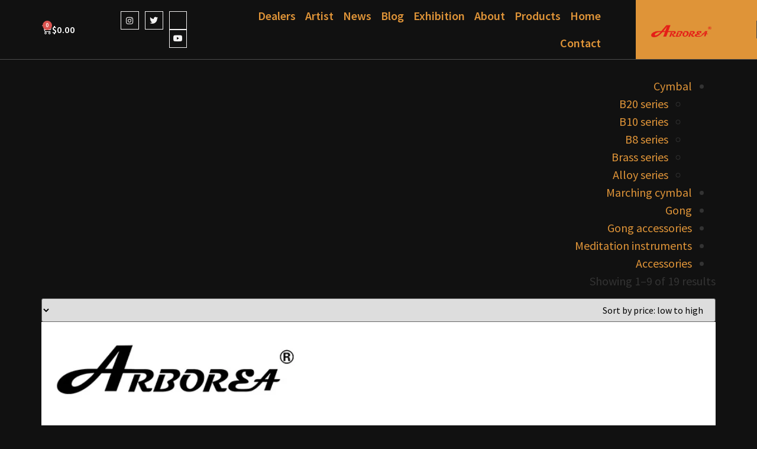

--- FILE ---
content_type: text/html; charset=UTF-8
request_url: https://arboreacymbal.com/product-category/cymbal/alloy-series/
body_size: 45431
content:
<!doctype html><html dir="rtl" lang="en-US"><head><script data-no-optimize="1">var litespeed_docref=sessionStorage.getItem("litespeed_docref");litespeed_docref&&(Object.defineProperty(document,"referrer",{get:function(){return litespeed_docref}}),sessionStorage.removeItem("litespeed_docref"));</script> <meta charset="UTF-8"><meta name="viewport" content="width=device-width, initial-scale=1"><link rel="profile" href="https://gmpg.org/xfn/11"><title>Alloy Series &#8211; Arborea Cymbals and Gongs</title><style>img:is([sizes="auto" i], [sizes^="auto," i]) { contain-intrinsic-size: 3000px 1500px }</style><meta name="robots" content="index, follow"><meta name="googlebot" content="index, follow, max-snippet:-1, max-image-preview:large, max-video-preview:-1"><meta name="bingbot" content="index, follow, max-snippet:-1, max-image-preview:large, max-video-preview:-1"><link rel="canonical" href="https://arboreacymbal.com/product-category/cymbal/alloy-series/"><meta property="og:url" content="https://arboreacymbal.com/product-category/cymbal/alloy-series/"><meta property="og:site_name" content="Arborea Cymbals and Gongs"><meta property="og:locale" content="en_US"><meta property="og:type" content="object"><meta property="og:title" content="Alloy Series - Arborea Cymbals and Gongs"><meta property="fb:pages" content=""><meta property="fb:admins" content=""><meta property="fb:app_id" content=""><meta name="twitter:card" content="summary"><meta name="twitter:site" content=""><meta name="twitter:creator" content=""><meta name="twitter:title" content="Alloy Series - Arborea Cymbals and Gongs"><link rel="alternate" type="application/rss+xml" title="Arborea Cymbals and Gongs &raquo; Feed" href="https://arboreacymbal.com/feed/" /><link rel="alternate" type="application/rss+xml" title="Arborea Cymbals and Gongs &raquo; Comments Feed" href="https://arboreacymbal.com/comments/feed/" /><link rel="alternate" type="application/rss+xml" title="Arborea Cymbals and Gongs &raquo; Alloy Series Category Feed" href="https://arboreacymbal.com/product-category/cymbal/alloy-series/feed/" /><style id="litespeed-ccss">.jkit-color-scheme{--jkit-bg-color:#ffffff;--jkit-border-color:#eaeaeb;--jkit-txt-color:#575A5F;--jkit-txt-h-color:#181D23;--jkit-txt-a-color:#0058E6;--jkit-txt-m-color:#96989B;--jkit-txt-alt-color:#ffffff;--jkit-form-border-color:#D5D5D7;--jkit-form-bg-color:transparent;--jkit-form-txt-color:#181D23;--jkit-btn-txt-color:#ffffff;--jkit-btn-bg-color:#0058E6;--jkit-btn-bg-hover-color:#0048bd;--jkit-selection-bg-color:#d8a600;--jkit-element-bg-color:#80b1ff;--jkit-element-darken-bg-color:#0058E6;--jkit-element-lighten-bg-color:#e6f0ff;--jkit-success-bg-color:#75ffd8;--jkit-success-border-color:#007f5b;--jkit-error-bg-color:#ffcccc;--jkit-error-border-color:#d60000}.jeg-elementor-kit.jkit-tabs .tab-nav-list .tab-nav>i,.jeg-elementor-kit.jkit-tabs .tab-nav-list .tab-nav>img,.jeg-elementor-kit.jkit-tabs .tab-nav-list .tab-nav>svg{grid-area:tab-icon;z-index:1}.jeg-elementor-kit.jkit-tabs .tab-nav-list .tab-nav .tab-title{grid-area:tab-title;z-index:1}.jeg-elementor-kit.jkit-tabs .tab-nav-list .tab-nav .tab-content{grid-area:tab-content;z-index:1}.jeg-elementor-kit.jkit-tabs .tab-nav-list .tab-nav .tab-description{grid-area:tab-description}.jeg-elementor-kit.jkit-tabs .tab-nav-list .tab-nav .tab-button{grid-area:tab-button;display:-webkit-inline-box;display:-ms-inline-flexbox;display:inline-flex;-webkit-box-pack:center;-ms-flex-pack:center;justify-content:center;-webkit-box-align:center;-ms-flex-align:center;align-items:center;-webkit-column-gap:20px;-moz-column-gap:20px;column-gap:20px}ul{box-sizing:border-box}:root{--wp--preset--font-size--normal:16px;--wp--preset--font-size--huge:42px}.screen-reader-text{border:0;clip-path:inset(50%);height:1px;margin:-1px;overflow:hidden;padding:0;position:absolute;width:1px;word-wrap:normal!important}html :where(img[class*=wp-image-]){height:auto;max-width:100%}:root{--wp--preset--aspect-ratio--square:1;--wp--preset--aspect-ratio--4-3:4/3;--wp--preset--aspect-ratio--3-4:3/4;--wp--preset--aspect-ratio--3-2:3/2;--wp--preset--aspect-ratio--2-3:2/3;--wp--preset--aspect-ratio--16-9:16/9;--wp--preset--aspect-ratio--9-16:9/16;--wp--preset--color--black:#000000;--wp--preset--color--cyan-bluish-gray:#abb8c3;--wp--preset--color--white:#ffffff;--wp--preset--color--pale-pink:#f78da7;--wp--preset--color--vivid-red:#cf2e2e;--wp--preset--color--luminous-vivid-orange:#ff6900;--wp--preset--color--luminous-vivid-amber:#fcb900;--wp--preset--color--light-green-cyan:#7bdcb5;--wp--preset--color--vivid-green-cyan:#00d084;--wp--preset--color--pale-cyan-blue:#8ed1fc;--wp--preset--color--vivid-cyan-blue:#0693e3;--wp--preset--color--vivid-purple:#9b51e0;--wp--preset--gradient--vivid-cyan-blue-to-vivid-purple:linear-gradient(135deg,rgba(6,147,227,1) 0%,rgb(155,81,224) 100%);--wp--preset--gradient--light-green-cyan-to-vivid-green-cyan:linear-gradient(135deg,rgb(122,220,180) 0%,rgb(0,208,130) 100%);--wp--preset--gradient--luminous-vivid-amber-to-luminous-vivid-orange:linear-gradient(135deg,rgba(252,185,0,1) 0%,rgba(255,105,0,1) 100%);--wp--preset--gradient--luminous-vivid-orange-to-vivid-red:linear-gradient(135deg,rgba(255,105,0,1) 0%,rgb(207,46,46) 100%);--wp--preset--gradient--very-light-gray-to-cyan-bluish-gray:linear-gradient(135deg,rgb(238,238,238) 0%,rgb(169,184,195) 100%);--wp--preset--gradient--cool-to-warm-spectrum:linear-gradient(135deg,rgb(74,234,220) 0%,rgb(151,120,209) 20%,rgb(207,42,186) 40%,rgb(238,44,130) 60%,rgb(251,105,98) 80%,rgb(254,248,76) 100%);--wp--preset--gradient--blush-light-purple:linear-gradient(135deg,rgb(255,206,236) 0%,rgb(152,150,240) 100%);--wp--preset--gradient--blush-bordeaux:linear-gradient(135deg,rgb(254,205,165) 0%,rgb(254,45,45) 50%,rgb(107,0,62) 100%);--wp--preset--gradient--luminous-dusk:linear-gradient(135deg,rgb(255,203,112) 0%,rgb(199,81,192) 50%,rgb(65,88,208) 100%);--wp--preset--gradient--pale-ocean:linear-gradient(135deg,rgb(255,245,203) 0%,rgb(182,227,212) 50%,rgb(51,167,181) 100%);--wp--preset--gradient--electric-grass:linear-gradient(135deg,rgb(202,248,128) 0%,rgb(113,206,126) 100%);--wp--preset--gradient--midnight:linear-gradient(135deg,rgb(2,3,129) 0%,rgb(40,116,252) 100%);--wp--preset--font-size--small:13px;--wp--preset--font-size--medium:20px;--wp--preset--font-size--large:36px;--wp--preset--font-size--x-large:42px;--wp--preset--spacing--20:0.44rem;--wp--preset--spacing--30:0.67rem;--wp--preset--spacing--40:1rem;--wp--preset--spacing--50:1.5rem;--wp--preset--spacing--60:2.25rem;--wp--preset--spacing--70:3.38rem;--wp--preset--spacing--80:5.06rem;--wp--preset--shadow--natural:6px 6px 9px rgba(0, 0, 0, 0.2);--wp--preset--shadow--deep:12px 12px 50px rgba(0, 0, 0, 0.4);--wp--preset--shadow--sharp:6px 6px 0px rgba(0, 0, 0, 0.2);--wp--preset--shadow--outlined:6px 6px 0px -3px rgba(255, 255, 255, 1), 6px 6px rgba(0, 0, 0, 1);--wp--preset--shadow--crisp:6px 6px 0px rgba(0, 0, 0, 1)}button.pswp__button{box-shadow:none!important;background-image:url(/wp-content/plugins/woocommerce/assets/css/photoswipe/default-skin/default-skin.png)!important}button.pswp__button,button.pswp__button--arrow--left::before,button.pswp__button--arrow--right::before{background-color:transparent!important}button.pswp__button--arrow--left,button.pswp__button--arrow--right{background-image:none!important}.pswp{display:none;position:absolute;width:100%;height:100%;left:0;top:0;overflow:hidden;-ms-touch-action:none;touch-action:none;z-index:1500;-webkit-text-size-adjust:100%;-webkit-backface-visibility:hidden;outline:0}.pswp *{-webkit-box-sizing:border-box;box-sizing:border-box}.pswp__bg{position:absolute;left:0;top:0;width:100%;height:100%;background:#000;opacity:0;-webkit-transform:translateZ(0);transform:translateZ(0);-webkit-backface-visibility:hidden;will-change:opacity}.pswp__scroll-wrap{position:absolute;left:0;top:0;width:100%;height:100%;overflow:hidden}.pswp__container{-ms-touch-action:none;touch-action:none;position:absolute;left:0;right:0;top:0;bottom:0}.pswp__container{-webkit-touch-callout:none}.pswp__bg{will-change:opacity}.pswp__container{-webkit-backface-visibility:hidden}.pswp__item{position:absolute;left:0;right:0;top:0;bottom:0;overflow:hidden}.pswp__button{width:44px;height:44px;position:relative;background:0 0;overflow:visible;-webkit-appearance:none;display:block;border:0;padding:0;margin:0;float:right;opacity:.75;-webkit-box-shadow:none;box-shadow:none}.pswp__button::-moz-focus-inner{padding:0;border:0}.pswp__button,.pswp__button--arrow--left:before,.pswp__button--arrow--right:before{background:url(/wp-content/plugins/woocommerce/assets/css/photoswipe/default-skin/default-skin.png)0 0 no-repeat;background-size:264px 88px;width:44px;height:44px}.pswp__button--close{background-position:0-44px}.pswp__button--share{background-position:-44px -44px}.pswp__button--fs{display:none}.pswp__button--zoom{display:none;background-position:-88px 0}.pswp__button--arrow--left,.pswp__button--arrow--right{background:0 0;top:50%;margin-top:-50px;width:70px;height:100px;position:absolute}.pswp__button--arrow--left{left:0}.pswp__button--arrow--right{right:0}.pswp__button--arrow--left:before,.pswp__button--arrow--right:before{content:"";top:35px;background-color:rgb(0 0 0/.3);height:30px;width:32px;position:absolute}.pswp__button--arrow--left:before{left:6px;background-position:-138px -44px}.pswp__button--arrow--right:before{right:6px;background-position:-94px -44px}.pswp__share-modal{display:block;background:rgb(0 0 0/.5);width:100%;height:100%;top:0;left:0;padding:10px;position:absolute;z-index:1600;opacity:0;-webkit-backface-visibility:hidden;will-change:opacity}.pswp__share-modal--hidden{display:none}.pswp__share-tooltip{z-index:1620;position:absolute;background:#fff;top:56px;border-radius:2px;display:block;width:auto;right:44px;-webkit-box-shadow:0 2px 5px rgb(0 0 0/.25);box-shadow:0 2px 5px rgb(0 0 0/.25);-webkit-transform:translateY(6px);-ms-transform:translateY(6px);transform:translateY(6px);-webkit-backface-visibility:hidden;will-change:transform}.pswp__counter{position:absolute;left:0;top:0;height:44px;font-size:13px;line-height:44px;color:#fff;opacity:.75;padding:0 10px}.pswp__caption{position:absolute;left:0;bottom:0;width:100%;min-height:44px}.pswp__caption__center{text-align:left;max-width:420px;margin:0 auto;font-size:13px;padding:10px;line-height:20px;color:#ccc}.pswp__preloader{width:44px;height:44px;position:absolute;top:0;left:50%;margin-left:-22px;opacity:0;will-change:opacity;direction:ltr}.pswp__preloader__icn{width:20px;height:20px;margin:12px}@media screen and (max-width:1024px){.pswp__preloader{position:relative;left:auto;top:auto;margin:0;float:right}}.pswp__ui{-webkit-font-smoothing:auto;visibility:visible;opacity:1;z-index:1550}.pswp__top-bar{position:absolute;left:0;top:0;height:44px;width:100%}.pswp__caption,.pswp__top-bar{-webkit-backface-visibility:hidden;will-change:opacity}.pswp__caption,.pswp__top-bar{background-color:rgb(0 0 0/.5)}.pswp__ui--hidden .pswp__button--arrow--left,.pswp__ui--hidden .pswp__button--arrow--right,.pswp__ui--hidden .pswp__caption,.pswp__ui--hidden .pswp__top-bar{opacity:.001}:root{--woocommerce:#7F54B3;--wc-green:#7ad03a;--wc-red:#a00;--wc-orange:#ffba00;--wc-blue:#2ea2cc;--wc-primary:#7F54B3;--wc-primary-text:white;--wc-secondary:#e9e6ed;--wc-secondary-text:#515151;--wc-highlight:#b3af54;--wc-highligh-text:white;--wc-content-bg:#fff;--wc-subtext:#767676}.woocommerce img,.woocommerce-page img{height:auto;max-width:100%}.woocommerce div.product div.images,.woocommerce-page div.product div.images{float:left;width:48%}@media only screen and (max-width:768px){:root{--woocommerce:#7F54B3;--wc-green:#7ad03a;--wc-red:#a00;--wc-orange:#ffba00;--wc-blue:#2ea2cc;--wc-primary:#7F54B3;--wc-primary-text:white;--wc-secondary:#e9e6ed;--wc-secondary-text:#515151;--wc-highlight:#b3af54;--wc-highligh-text:white;--wc-content-bg:#fff;--wc-subtext:#767676}.woocommerce div.product div.images,.woocommerce-page div.product div.images{float:none;width:100%}}:root{--woocommerce:#7F54B3;--wc-green:#7ad03a;--wc-red:#a00;--wc-orange:#ffba00;--wc-blue:#2ea2cc;--wc-primary:#7F54B3;--wc-primary-text:white;--wc-secondary:#e9e6ed;--wc-secondary-text:#515151;--wc-highlight:#b3af54;--wc-highligh-text:white;--wc-content-bg:#fff;--wc-subtext:#767676}.screen-reader-text{clip:rect(1px,1px,1px,1px);height:1px;overflow:hidden;position:absolute!important;width:1px;word-wrap:normal!important}.woocommerce .woocommerce-breadcrumb{margin:0 0 1em;padding:0}.woocommerce .woocommerce-breadcrumb::after,.woocommerce .woocommerce-breadcrumb::before{content:" ";display:table}.woocommerce .woocommerce-breadcrumb::after{clear:both}.woocommerce div.product{margin-bottom:0;position:relative}.woocommerce div.product .product_title{clear:none;margin-top:0;padding:0}.woocommerce div.product div.images{margin-bottom:2em}.woocommerce div.product div.images img{display:block;width:100%;height:auto;box-shadow:none}.woocommerce div.product div.images.woocommerce-product-gallery{position:relative}.woocommerce div.product div.images .woocommerce-product-gallery__wrapper{margin:0;padding:0}.woocommerce table.shop_attributes{border:0;border-top:1px dotted rgb(0 0 0/.1);margin-bottom:1.618em;width:100%}.woocommerce table.shop_attributes th{width:150px;font-weight:700;padding:8px;border-top:0;border-bottom:1px dotted rgb(0 0 0/.1);margin:0;line-height:1.5}.woocommerce table.shop_attributes td{font-style:italic;padding:0;border-top:0;border-bottom:1px dotted rgb(0 0 0/.1);margin:0;line-height:1.5}.woocommerce table.shop_attributes td p{margin:0;padding:8px 0}.woocommerce table.shop_attributes tr:nth-child(even) td,.woocommerce table.shop_attributes tr:nth-child(even) th{background:rgb(0 0 0/.025)}.woocommerce:where(body:not(.woocommerce-uses-block-theme)) .woocommerce-breadcrumb{font-size:.92em;color:#767676}.woocommerce:where(body:not(.woocommerce-uses-block-theme)) .woocommerce-breadcrumb a{color:#767676}[class*=" eicon-"],[class^=eicon]{display:inline-block;font-family:eicons;font-size:inherit;font-weight:400;font-style:normal;font-variant:normal;line-height:1;text-rendering:auto;-webkit-font-smoothing:antialiased;-moz-osx-font-smoothing:grayscale}.eicon-menu-bar:before{content:""}.eicon-close:before{content:""}.eicon-cart-medium:before{content:""}.elementor-screen-only,.screen-reader-text{height:1px;margin:-1px;overflow:hidden;padding:0;position:absolute;top:-10000em;width:1px;clip:rect(0,0,0,0);border:0}.elementor *,.elementor :after,.elementor :before{box-sizing:border-box}.elementor a{box-shadow:none;text-decoration:none}.elementor img{border:none;border-radius:0;box-shadow:none;height:auto;max-width:100%}.elementor-element{--flex-direction:initial;--flex-wrap:initial;--justify-content:initial;--align-items:initial;--align-content:initial;--gap:initial;--flex-basis:initial;--flex-grow:initial;--flex-shrink:initial;--order:initial;--align-self:initial;align-self:var(--align-self);flex-basis:var(--flex-basis);flex-grow:var(--flex-grow);flex-shrink:var(--flex-shrink);order:var(--order)}.elementor-element:where(.e-con-full,.elementor-widget){align-content:var(--align-content);align-items:var(--align-items);flex-direction:var(--flex-direction);flex-wrap:var(--flex-wrap);gap:var(--row-gap) var(--column-gap);justify-content:var(--justify-content)}:root{--page-title-display:block}.elementor-page-title,h1.entry-title{display:var(--page-title-display)}.elementor-section{position:relative}.elementor-section .elementor-container{display:flex;margin-left:auto;margin-right:auto;position:relative}@media (max-width:1024px){.elementor-section .elementor-container{flex-wrap:wrap}}.elementor-section.elementor-section-boxed>.elementor-container{max-width:1140px}.elementor-section.elementor-section-items-middle>.elementor-container{align-items:center}.elementor-widget-wrap{align-content:flex-start;flex-wrap:wrap;position:relative;width:100%}.elementor:not(.elementor-bc-flex-widget) .elementor-widget-wrap{display:flex}.elementor-widget-wrap>.elementor-element{width:100%}.elementor-widget{position:relative}.elementor-widget:not(:last-child){margin-bottom:var(--kit-widget-spacing,20px)}.elementor-column{display:flex;min-height:1px;position:relative}.elementor-column-gap-default>.elementor-column>.elementor-element-populated{padding:10px}.elementor-inner-section .elementor-column-gap-no .elementor-element-populated{padding:0}@media (min-width:768px){.elementor-column.elementor-col-33{width:33.333%}.elementor-column.elementor-col-50{width:50%}.elementor-column.elementor-col-100{width:100%}}@media (max-width:767px){.elementor-column{width:100%}}.elementor-grid{display:grid;grid-column-gap:var(--grid-column-gap);grid-row-gap:var(--grid-row-gap)}.elementor-grid .elementor-grid-item{min-width:0}.elementor-grid-0 .elementor-grid{display:inline-block;margin-bottom:calc(-1*var(--grid-row-gap));width:100%;word-spacing:var(--grid-column-gap)}.elementor-grid-0 .elementor-grid .elementor-grid-item{display:inline-block;margin-bottom:var(--grid-row-gap);word-break:break-word}@media (prefers-reduced-motion:no-preference){html{scroll-behavior:smooth}}.elementor-form-fields-wrapper{display:flex;flex-wrap:wrap}.elementor-field-group{align-items:center;flex-wrap:wrap}.elementor-field-group.elementor-field-type-submit{align-items:flex-end}.elementor-field-group .elementor-field-textual{background-color:#fff0;border:1px solid #69727d;color:#1f2124;flex-grow:1;max-width:100%;vertical-align:middle;width:100%}.elementor-field-group .elementor-field-textual::-moz-placeholder{color:inherit;font-family:inherit;opacity:.6}.elementor-field-textual{border-radius:3px;font-size:15px;line-height:1.4;min-height:40px;padding:5px 14px}.elementor-button-align-stretch .elementor-field-type-submit:not(.e-form__buttons__wrapper) .elementor-button{flex-basis:100%}.elementor-form .elementor-button{border:none;padding-block-end:0;padding-block-start:0}.elementor-form .elementor-button-content-wrapper,.elementor-form .elementor-button>span{display:flex;flex-direction:row;gap:5px;justify-content:center}.elementor-form .elementor-button.elementor-size-sm{min-height:40px}.elementor-heading-title{line-height:1;margin:0;padding:0}.elementor-button{background-color:#69727d;border-radius:3px;color:#fff;display:inline-block;font-size:15px;line-height:1;padding:12px 24px;fill:#fff;text-align:center}.elementor-button:visited{color:#fff}.elementor-button-content-wrapper{display:flex;flex-direction:row;gap:5px;justify-content:center}.elementor-button-icon{align-items:center;display:flex}.elementor-button-text{display:inline-block}.elementor-button span{text-decoration:inherit}.elementor-icon{color:#69727d;display:inline-block;font-size:50px;line-height:1;text-align:center}.elementor-icon i{display:block;height:1em;position:relative;width:1em}.elementor-icon i:before{left:50%;position:absolute;transform:translateX(-50%)}.elementor-shape-square .elementor-icon{border-radius:0}@media (max-width:767px){.elementor .elementor-hidden-mobile{display:none}}@media (min-width:768px) and (max-width:1024px){.elementor .elementor-hidden-tablet{display:none}}.elementor-kit-417{--e-global-color-primary:#DF9438;--e-global-color-secondary:#111111;--e-global-color-text:#8F8F8F;--e-global-color-accent:#FFFFFF;--e-global-color-f2d0ad8:#F4F3F3;--e-global-color-7cbbb2c:#FFFFFF00;--e-global-color-12087ca:#D58019;--e-global-color-f420d33:#4D4D4D;--e-global-color-d4fc92a:#4D4D4D8C;--e-global-color-e09e9bc:#111111C4;--e-global-typography-primary-font-family:"Source Sans Pro";--e-global-typography-primary-font-size:50px;--e-global-typography-primary-font-weight:500;--e-global-typography-primary-line-height:1em;--e-global-typography-primary-letter-spacing:0.6px;--e-global-typography-secondary-font-family:"Source Sans Pro";--e-global-typography-secondary-font-size:40px;--e-global-typography-secondary-font-weight:500;--e-global-typography-secondary-line-height:1em;--e-global-typography-secondary-letter-spacing:0.6px;--e-global-typography-text-font-family:"Source Sans Pro";--e-global-typography-text-font-size:20px;--e-global-typography-text-font-weight:400;--e-global-typography-text-line-height:1.5em;--e-global-typography-accent-font-family:"Roboto";--e-global-typography-accent-font-weight:500;--e-global-typography-e4a2f13-font-family:"Source Sans Pro";--e-global-typography-e4a2f13-font-size:14px;--e-global-typography-e4a2f13-font-weight:600;--e-global-typography-e4a2f13-letter-spacing:1px;--e-global-typography-9b305cc-font-family:"Source Sans Pro";--e-global-typography-9b305cc-font-size:50px;--e-global-typography-9b305cc-font-weight:600;--e-global-typography-9b305cc-line-height:1.2em;--e-global-typography-9b305cc-letter-spacing:0.6px;--e-global-typography-fb6e30d-font-family:"Source Sans Pro";--e-global-typography-fb6e30d-font-size:20px;--e-global-typography-fb6e30d-font-weight:600;--e-global-typography-fb6e30d-letter-spacing:0.6px;--e-global-typography-65c0ad2-font-family:"Source Sans Pro";--e-global-typography-65c0ad2-font-size:18px;--e-global-typography-65c0ad2-font-weight:600;--e-global-typography-65c0ad2-text-transform:capitalize;--e-global-typography-65c0ad2-letter-spacing:0.5px;--e-global-typography-4bc7605-font-family:"Source Sans Pro";--e-global-typography-4bc7605-font-size:18px;--e-global-typography-4bc7605-font-weight:600;--e-global-typography-4bc7605-text-transform:capitalize;--e-global-typography-4bc7605-line-height:1.4em;--e-global-typography-4bc7605-letter-spacing:0.6px;--e-global-typography-b3885b2-font-family:"Source Sans Pro";--e-global-typography-b3885b2-font-size:32px;--e-global-typography-b3885b2-font-weight:600;--e-global-typography-b3885b2-text-transform:capitalize;--e-global-typography-b3885b2-line-height:1.2em;--e-global-typography-b3885b2-letter-spacing:0.6px;--e-global-typography-4fb31d8-font-family:"Source Sans Pro";--e-global-typography-4fb31d8-font-size:40px;--e-global-typography-4fb31d8-font-weight:600;--e-global-typography-4fb31d8-line-height:1em;--e-global-typography-4fb31d8-letter-spacing:0.6px;--e-global-typography-cba25b3-font-family:"Source Sans Pro";--e-global-typography-cba25b3-font-size:130px;--e-global-typography-cba25b3-font-weight:600;--e-global-typography-cba25b3-line-height:1.2em;--e-global-typography-cba25b3-letter-spacing:0.6px;--e-global-typography-5df07af-font-family:"Source Sans Pro";--e-global-typography-5df07af-font-size:24px;--e-global-typography-5df07af-font-weight:600;--e-global-typography-5df07af-text-transform:capitalize;--e-global-typography-5df07af-line-height:1.2em;--e-global-typography-5df07af-letter-spacing:0.6px;--e-global-typography-a7046d5-font-family:"Source Sans Pro";--e-global-typography-a7046d5-font-size:16px;--e-global-typography-a7046d5-font-weight:600;--e-global-typography-a7046d5-text-transform:capitalize;--e-global-typography-a7046d5-letter-spacing:0.5px;--e-global-typography-1bc94f1-font-family:"Source Sans Pro";--e-global-typography-1bc94f1-font-size:18px;--e-global-typography-1bc94f1-font-weight:400;--e-global-typography-1bc94f1-font-style:italic;--e-global-typography-1bc94f1-line-height:1.5em;--e-global-typography-d8b6311-font-family:"Source Sans Pro";--e-global-typography-d8b6311-font-size:14px;--e-global-typography-d8b6311-font-weight:400;--e-global-typography-d8b6311-line-height:1.5em;--e-global-typography-8bb2dfe-font-family:"Source Sans Pro";--e-global-typography-8bb2dfe-font-size:42px;--e-global-typography-8bb2dfe-font-weight:600;--e-global-typography-8bb2dfe-line-height:1em;--e-global-typography-8bb2dfe-letter-spacing:0.6px;--e-global-typography-d6c57e0-font-family:"Source Sans Pro";--e-global-typography-d6c57e0-font-size:180px;--e-global-typography-d6c57e0-font-weight:600;--e-global-typography-d6c57e0-line-height:1.2em;--e-global-typography-d6c57e0-letter-spacing:0.6px;--e-global-typography-362a00d-font-family:"Source Sans Pro";--e-global-typography-362a00d-font-size:18px;--e-global-typography-362a00d-font-weight:500;--e-global-typography-362a00d-line-height:1.4em;--e-global-typography-362a00d-letter-spacing:0.6px;background-color:var(--e-global-color-secondary);font-family:var(--e-global-typography-text-font-family),Sans-serif;font-size:var(--e-global-typography-text-font-size);font-weight:var(--e-global-typography-text-font-weight);line-height:var(--e-global-typography-text-line-height)}.elementor-kit-417 button,.elementor-kit-417 .elementor-button{background-color:var(--e-global-color-primary);font-family:var(--e-global-typography-a7046d5-font-family),Sans-serif;font-size:var(--e-global-typography-a7046d5-font-size);font-weight:var(--e-global-typography-a7046d5-font-weight);text-transform:var(--e-global-typography-a7046d5-text-transform);line-height:var(--e-global-typography-a7046d5-line-height);letter-spacing:var(--e-global-typography-a7046d5-letter-spacing);word-spacing:var(--e-global-typography-a7046d5-word-spacing);color:var(--e-global-color-accent);border-style:solid;border-width:0 0 0 0;border-radius:10px 10px 10px 10px;padding:15px 30px 15px 30px}.elementor-kit-417 a{color:var(--e-global-color-primary)}.elementor-kit-417 h1{color:var(--e-global-color-f2d0ad8);font-family:var(--e-global-typography-primary-font-family),Sans-serif;font-size:var(--e-global-typography-primary-font-size);font-weight:var(--e-global-typography-primary-font-weight);line-height:var(--e-global-typography-primary-line-height);letter-spacing:var(--e-global-typography-primary-letter-spacing)}.elementor-kit-417 h2{color:var(--e-global-color-secondary);font-family:var(--e-global-typography-secondary-font-family),Sans-serif;font-size:var(--e-global-typography-secondary-font-size);font-weight:var(--e-global-typography-secondary-font-weight);line-height:var(--e-global-typography-secondary-line-height);letter-spacing:var(--e-global-typography-secondary-letter-spacing)}.elementor-kit-417 label{color:var(--e-global-color-f2d0ad8);font-family:var(--e-global-typography-4bc7605-font-family),Sans-serif;font-size:var(--e-global-typography-4bc7605-font-size);font-weight:var(--e-global-typography-4bc7605-font-weight);text-transform:var(--e-global-typography-4bc7605-text-transform);line-height:var(--e-global-typography-4bc7605-line-height);letter-spacing:var(--e-global-typography-4bc7605-letter-spacing);word-spacing:var(--e-global-typography-4bc7605-word-spacing)}.elementor-kit-417 input:not([type="button"]):not([type="submit"]),.elementor-kit-417 textarea,.elementor-kit-417 .elementor-field-textual{font-family:var(--e-global-typography-text-font-family),Sans-serif;font-size:var(--e-global-typography-text-font-size);font-weight:var(--e-global-typography-text-font-weight);line-height:var(--e-global-typography-text-line-height);color:var(--e-global-color-f2d0ad8);background-color:var(--e-global-color-secondary);border-style:solid;border-width:1px 1px 1px 1px;border-color:var(--e-global-color-f420d33);border-radius:0 0 0 0;padding:15px 15px 15px 15px}.elementor-section.elementor-section-boxed>.elementor-container{max-width:1140px}.elementor-widget:not(:last-child){margin-block-end:20px}.elementor-element{--widgets-spacing:20px 20px;--widgets-spacing-row:20px;--widgets-spacing-column:20px}h1.entry-title{display:var(--page-title-display)}@media (max-width:1024px){.elementor-kit-417{--e-global-typography-primary-font-size:36px;--e-global-typography-secondary-font-size:38px;--e-global-typography-text-font-size:15px;--e-global-typography-9b305cc-font-size:36px;--e-global-typography-fb6e30d-font-size:18px;--e-global-typography-4bc7605-font-size:16px;--e-global-typography-b3885b2-font-size:30px;--e-global-typography-4fb31d8-font-size:38px;--e-global-typography-5df07af-font-size:22px;--e-global-typography-8bb2dfe-font-size:40px;--e-global-typography-362a00d-font-size:16px;font-size:var(--e-global-typography-text-font-size);line-height:var(--e-global-typography-text-line-height)}.elementor-kit-417 h1{font-size:var(--e-global-typography-primary-font-size);line-height:var(--e-global-typography-primary-line-height);letter-spacing:var(--e-global-typography-primary-letter-spacing)}.elementor-kit-417 h2{font-size:var(--e-global-typography-secondary-font-size);line-height:var(--e-global-typography-secondary-line-height);letter-spacing:var(--e-global-typography-secondary-letter-spacing)}.elementor-kit-417 button,.elementor-kit-417 .elementor-button{font-size:var(--e-global-typography-a7046d5-font-size);line-height:var(--e-global-typography-a7046d5-line-height);letter-spacing:var(--e-global-typography-a7046d5-letter-spacing);word-spacing:var(--e-global-typography-a7046d5-word-spacing)}.elementor-kit-417 label{font-size:var(--e-global-typography-4bc7605-font-size);line-height:var(--e-global-typography-4bc7605-line-height);letter-spacing:var(--e-global-typography-4bc7605-letter-spacing);word-spacing:var(--e-global-typography-4bc7605-word-spacing)}.elementor-kit-417 input:not([type="button"]):not([type="submit"]),.elementor-kit-417 textarea,.elementor-kit-417 .elementor-field-textual{font-size:var(--e-global-typography-text-font-size);line-height:var(--e-global-typography-text-line-height)}.elementor-section.elementor-section-boxed>.elementor-container{max-width:1024px}}@media (max-width:767px){.elementor-kit-417{--e-global-typography-primary-font-size:32px;--e-global-typography-secondary-font-size:33px;--e-global-typography-text-font-size:14px;--e-global-typography-9b305cc-font-size:32px;--e-global-typography-fb6e30d-font-size:16px;--e-global-typography-65c0ad2-font-size:16px;--e-global-typography-b3885b2-font-size:28px;--e-global-typography-4fb31d8-font-size:33px;--e-global-typography-5df07af-font-size:20px;--e-global-typography-a7046d5-font-size:14px;--e-global-typography-8bb2dfe-font-size:38px;font-size:var(--e-global-typography-text-font-size);line-height:var(--e-global-typography-text-line-height)}.elementor-kit-417 h1{font-size:var(--e-global-typography-primary-font-size);line-height:var(--e-global-typography-primary-line-height);letter-spacing:var(--e-global-typography-primary-letter-spacing)}.elementor-kit-417 h2{font-size:var(--e-global-typography-secondary-font-size);line-height:var(--e-global-typography-secondary-line-height);letter-spacing:var(--e-global-typography-secondary-letter-spacing)}.elementor-kit-417 button,.elementor-kit-417 .elementor-button{font-size:var(--e-global-typography-a7046d5-font-size);line-height:var(--e-global-typography-a7046d5-line-height);letter-spacing:var(--e-global-typography-a7046d5-letter-spacing);word-spacing:var(--e-global-typography-a7046d5-word-spacing)}.elementor-kit-417 label{font-size:var(--e-global-typography-4bc7605-font-size);line-height:var(--e-global-typography-4bc7605-line-height);letter-spacing:var(--e-global-typography-4bc7605-letter-spacing);word-spacing:var(--e-global-typography-4bc7605-word-spacing)}.elementor-kit-417 input:not([type="button"]):not([type="submit"]),.elementor-kit-417 textarea,.elementor-kit-417 .elementor-field-textual{font-size:var(--e-global-typography-text-font-size);line-height:var(--e-global-typography-text-line-height)}.elementor-section.elementor-section-boxed>.elementor-container{max-width:767px}}:root{--wvs-tick:url("data:image/svg+xml;utf8,%3Csvg filter='drop-shadow(0px 0px 2px rgb(0 0 0 / .8))' xmlns='http://www.w3.org/2000/svg' viewBox='0 0 30 30'%3E%3Cpath fill='none' stroke='%23ffffff' stroke-linecap='round' stroke-linejoin='round' stroke-width='4' d='M4 16L11 23 27 7'/%3E%3C/svg%3E");--wvs-cross:url("data:image/svg+xml;utf8,%3Csvg filter='drop-shadow(0px 0px 5px rgb(255 255 255 / .6))' xmlns='http://www.w3.org/2000/svg' width='72px' height='72px' viewBox='0 0 24 24'%3E%3Cpath fill='none' stroke='%23ff0000' stroke-linecap='round' stroke-width='0.6' d='M5 5L19 19M19 5L5 19'/%3E%3C/svg%3E");--wvs-single-product-item-width:30px;--wvs-single-product-item-height:30px;--wvs-single-product-item-font-size:16px}html{line-height:1.15;-webkit-text-size-adjust:100%}*,:after,:before{box-sizing:border-box}body{margin:0;font-family:-apple-system,BlinkMacSystemFont,Segoe UI,Roboto,Helvetica Neue,Arial,Noto Sans,sans-serif,Apple Color Emoji,Segoe UI Emoji,Segoe UI Symbol,Noto Color Emoji;font-size:1rem;font-weight:400;line-height:1.5;color:#333;background-color:#fff;-webkit-font-smoothing:antialiased;-moz-osx-font-smoothing:grayscale}h1,h2{margin-block-start:.5rem;margin-block-end:1rem;font-family:inherit;font-weight:500;line-height:1.2;color:inherit}h1{font-size:2.5rem}h2{font-size:2rem}p{margin-block-start:0;margin-block-end:.9rem}a{background-color:#fff0;text-decoration:none;color:#c36}img{border-style:none;height:auto;max-width:100%}label{display:inline-block;line-height:1;vertical-align:middle}button,input,textarea{font-family:inherit;font-size:1rem;line-height:1.5;margin:0}input[type=email],input[type=text],textarea{width:100%;border:1px solid #666;border-radius:3px;padding:.5rem 1rem}button,input{overflow:visible}button{text-transform:none}[type=submit],button{width:auto;-webkit-appearance:button}[type=submit]::-moz-focus-inner,button::-moz-focus-inner{border-style:none;padding:0}[type=submit]:-moz-focusring,button:-moz-focusring{outline:1px dotted ButtonText}[type=submit],button{display:inline-block;font-weight:400;color:#c36;text-align:center;white-space:nowrap;background-color:#fff0;border:1px solid #c36;padding:.5rem 1rem;font-size:1rem;border-radius:3px}textarea{overflow:auto;resize:vertical}::-webkit-file-upload-button{-webkit-appearance:button;font:inherit}table{background-color:#fff0;width:100%;margin-block-end:15px;font-size:.9em;border-spacing:0;border-collapse:collapse}table td,table th{padding:15px;line-height:1.5;vertical-align:top;border:1px solid hsla(0,0%,50.2%,.5019607843)}table th{font-weight:700}table tbody>tr:nth-child(odd)>td,table tbody>tr:nth-child(odd)>th{background-color:hsla(0,0%,50.2%,.0705882353)}li,ul{margin-block-start:0;margin-block-end:0;border:0;outline:0;font-size:100%;vertical-align:baseline;background:#fff0}.screen-reader-text{clip:rect(1px,1px,1px,1px);height:1px;overflow:hidden;position:absolute!important;width:1px;word-wrap:normal!important}.site-navigation{grid-area:nav-menu;display:flex;align-items:center;flex-grow:1}.elementor-widget-image{text-align:center}.elementor-widget-image img{display:inline-block;vertical-align:middle}.elementor-item:after,.elementor-item:before{display:block;position:absolute}.elementor-item:not(:hover):not(:focus):not(.elementor-item-active):not(.highlighted):after,.elementor-item:not(:hover):not(:focus):not(.elementor-item-active):not(.highlighted):before{opacity:0}.e--pointer-underline .elementor-item:after,.e--pointer-underline .elementor-item:before{background-color:#3f444b;height:3px;left:0;width:100%;z-index:2}.e--pointer-underline .elementor-item:after{bottom:0;content:""}.elementor-nav-menu--main .elementor-nav-menu a{padding:13px 20px}.elementor-nav-menu--main .elementor-nav-menu ul{border-style:solid;border-width:0;padding:0;position:absolute;width:12em}.elementor-nav-menu--layout-horizontal{display:flex}.elementor-nav-menu--layout-horizontal .elementor-nav-menu{display:flex;flex-wrap:wrap}.elementor-nav-menu--layout-horizontal .elementor-nav-menu a{flex-grow:1;white-space:nowrap}.elementor-nav-menu--layout-horizontal .elementor-nav-menu>li{display:flex}.elementor-nav-menu--layout-horizontal .elementor-nav-menu>li ul{top:100%!important}.elementor-nav-menu--layout-horizontal .elementor-nav-menu>li:not(:first-child)>a{margin-inline-start:var(--e-nav-menu-horizontal-menu-item-margin)}.elementor-nav-menu--layout-horizontal .elementor-nav-menu>li:not(:first-child)>ul{left:var(--e-nav-menu-horizontal-menu-item-margin)!important}.elementor-nav-menu--layout-horizontal .elementor-nav-menu>li:not(:last-child)>a{margin-inline-end:var(--e-nav-menu-horizontal-menu-item-margin)}.elementor-nav-menu--layout-horizontal .elementor-nav-menu>li:not(:last-child):after{align-self:center;border-color:var(--e-nav-menu-divider-color,#000);border-left-style:var(--e-nav-menu-divider-style,solid);border-left-width:var(--e-nav-menu-divider-width,2px);content:var(--e-nav-menu-divider-content,none);height:var(--e-nav-menu-divider-height,35%)}.elementor-widget-nav-menu .elementor-widget-container{display:flex;flex-direction:column}.elementor-nav-menu{position:relative;z-index:2}.elementor-nav-menu:after{clear:both;content:" ";display:block;font:0/0 serif;height:0;overflow:hidden;visibility:hidden}.elementor-nav-menu,.elementor-nav-menu li,.elementor-nav-menu ul{display:block;line-height:normal;list-style:none;margin:0;padding:0}.elementor-nav-menu ul{display:none}.elementor-nav-menu ul ul a{border-left:16px solid #fff0}.elementor-nav-menu a,.elementor-nav-menu li{position:relative}.elementor-nav-menu li{border-width:0}.elementor-nav-menu a{align-items:center;display:flex}.elementor-nav-menu a{line-height:20px;padding:10px 20px}.elementor-menu-toggle{align-items:center;background-color:rgb(0 0 0/.05);border:0 solid;border-radius:3px;color:#33373d;display:flex;font-size:var(--nav-menu-icon-size,22px);justify-content:center;padding:.25em}.elementor-menu-toggle:not(.elementor-active) .elementor-menu-toggle__icon--close{display:none}.elementor-nav-menu--dropdown{background-color:#fff;font-size:13px}.elementor-nav-menu--dropdown.elementor-nav-menu__container{margin-top:10px;overflow-x:hidden;overflow-y:auto;transform-origin:top}.elementor-nav-menu--dropdown.elementor-nav-menu__container .elementor-sub-item{font-size:.85em}.elementor-nav-menu--dropdown a{color:#33373d}ul.elementor-nav-menu--dropdown a{border-inline-start:8px solid #fff0;text-shadow:none}.elementor-nav-menu--toggle{--menu-height:100vh}.elementor-nav-menu--toggle .elementor-menu-toggle:not(.elementor-active)+.elementor-nav-menu__container{max-height:0;overflow:hidden;transform:scaleY(0)}@media (max-width:1024px){.elementor-nav-menu--dropdown-tablet .elementor-nav-menu--main{display:none}}@media (min-width:1025px){.elementor-nav-menu--dropdown-tablet .elementor-menu-toggle,.elementor-nav-menu--dropdown-tablet .elementor-nav-menu--dropdown{display:none}.elementor-nav-menu--dropdown-tablet nav.elementor-nav-menu--dropdown.elementor-nav-menu__container{overflow-y:hidden}}.elementor-widget-social-icons.elementor-grid-0 .elementor-widget-container{font-size:0;line-height:1}.elementor-widget-social-icons .elementor-grid{grid-column-gap:var(--grid-column-gap,5px);grid-row-gap:var(--grid-row-gap,5px);grid-template-columns:var(--grid-template-columns);justify-content:var(--justify-content,center);justify-items:var(--justify-content,center)}.elementor-icon.elementor-social-icon{font-size:var(--icon-size,25px);height:calc(var(--icon-size, 25px) + 2*var(--icon-padding, .5em));line-height:var(--icon-size,25px);width:calc(var(--icon-size, 25px) + 2*var(--icon-padding, .5em))}.elementor-social-icon{--e-social-icon-icon-color:#fff;align-items:center;background-color:#69727d;display:inline-flex;justify-content:center;text-align:center}.elementor-social-icon i{color:var(--e-social-icon-icon-color)}.elementor-social-icon:last-child{margin:0}.elementor-social-icon-instagram{background-color:#262626}.elementor-social-icon-twitter{background-color:#1da1f2}.elementor-social-icon-youtube{background-color:#cd201f}.elementor-menu-cart__wrapper{text-align:var(--main-alignment,left)}.elementor-menu-cart__toggle_wrapper{display:inline-block;position:relative}.elementor-menu-cart__toggle{display:inline-block}.elementor-menu-cart__toggle .elementor-button{align-items:center;background-color:var(--toggle-button-background-color,transparent);border-color:var(--toggle-button-border-color,#69727d);border-radius:var(--toggle-button-border-radius,0);border-style:var(--toggle-button-border-type,solid);border-width:var(--toggle-button-border-width,1px);color:var(--toggle-button-text-color,#69727d);display:inline-flex;flex-direction:row;gap:.3em;padding:var(--toggle-icon-padding,12px 24px)}.elementor-menu-cart__toggle .elementor-button-icon{position:relative}.elementor-menu-cart__toggle .elementor-button-icon{color:var(--toggle-button-icon-color,#69727d);font-size:var(--toggle-icon-size,inherit)}.elementor-menu-cart__toggle .elementor-button-icon,.elementor-menu-cart__toggle .elementor-button-text{flex-grow:unset;order:unset}.elementor-menu-cart--items-indicator-bubble .elementor-menu-cart__toggle .elementor-button-icon .elementor-button-icon-qty[data-counter]{background-color:var(--items-indicator-background-color,#d9534f);border-radius:100%;color:var(--items-indicator-text-color,#fff);display:block;font-size:10px;height:1.6em;inset-inline-end:-.7em;line-height:1.5em;min-width:1.6em;position:absolute;text-align:center;top:-.7em}.elementor-menu-cart__container{background-color:rgb(0 0 0/.25);height:100%;left:0;overflow:hidden;position:fixed;text-align:left;top:0;transform:scale(1);width:100vw;z-index:9998}.elementor-menu-cart__main{align-items:stretch;background-color:var(--cart-background-color,#fff);border-color:var(--cart-border-color,initial);border-radius:var(--cart-border-radius,0);border-style:var(--cart-border-style,none);bottom:0;box-shadow:0 0 20px rgb(0 0 0/.2);display:flex;flex-direction:column;font-size:14px;left:var(--side-cart-alignment-left,auto);margin-top:var(--mini-cart-spacing,0);max-width:100%;min-height:200px;padding:var(--cart-padding,20px 30px);position:fixed;right:var(--side-cart-alignment-right,0);top:0;transform:translateX(0);width:350px}.elementor-menu-cart__main .widget_shopping_cart_content{display:flex;flex-direction:column;height:100%}body.elementor-default .elementor-widget-woocommerce-menu-cart:not(.elementor-menu-cart--shown) .elementor-menu-cart__container{background-color:#fff0;transform:scale(0)}body.elementor-default .elementor-widget-woocommerce-menu-cart:not(.elementor-menu-cart--shown) .elementor-menu-cart__main{opacity:0;overflow:hidden;transform:var(--side-cart-alignment-transform,translateX(100%))}.elementor-menu-cart__close-button{align-self:flex-end;display:inline-block;font-family:eicons;font-size:20px;height:var(--cart-close-icon-size,25px);line-height:1;margin:0 0 20px;position:relative;width:var(--cart-close-icon-size,25px)}.elementor-menu-cart__close-button:after,.elementor-menu-cart__close-button:before{background:var(--cart-close-button-color,#69727d);border-radius:1px;content:"";height:3px;left:0;margin-top:-1px;position:absolute;top:50%;width:100%}.elementor-menu-cart__close-button:before{transform:rotate(45deg)}.elementor-menu-cart__close-button:after{transform:rotate(-45deg)}body.woocommerce div.product .elementor-widget-woocommerce-product-images div.images,body.woocommerce-page div.product .elementor-widget-woocommerce-product-images div.images{float:none;padding:0;width:100%}.elementor-widget-woocommerce-product-meta .detail-container{position:relative}.elementor-widget-woocommerce-product-meta .detail-container:after{bottom:0;left:0;position:absolute;width:100%}.elementor-widget-woocommerce-product-meta .detail-label{font-weight:700}.elementor-woo-meta--view-inline .product_meta{display:flex;flex-wrap:wrap}.elementor-woo-meta--view-inline .product_meta .detail-container:after{border-bottom:0;border-left-width:1px;border-right:0;border-top:0;border-style:solid;height:100%;left:auto;position:absolute;right:auto;right:-8px;top:50%;transform:translateY(-50%);width:auto}.elementor-widget-woocommerce-product-additional-information:not(.elementor-show-heading-yes) h2{display:none}:root{--swiper-theme-color:#007aff}:root{--swiper-navigation-size:44px}.elementor-element,.elementor-lightbox{--swiper-theme-color:#000;--swiper-navigation-size:44px;--swiper-pagination-bullet-size:6px;--swiper-pagination-bullet-horizontal-gap:6px}.e-form__buttons{flex-wrap:wrap}.e-form__buttons{display:flex}.elementor-form .elementor-button .elementor-button-content-wrapper{align-items:center}.elementor-form .elementor-button .elementor-button-text{white-space:normal}.elementor-form .elementor-button .elementor-button-content-wrapper{gap:5px}.elementor-form .elementor-button .elementor-button-text{flex-grow:unset;order:unset}[data-elementor-type=popup]:not(.elementor-edit-area){display:none}.elementor-412 .elementor-element.elementor-element-46d7e3bd:not(.elementor-motion-effects-element-type-background){background-color:#fff0;background-image:linear-gradient(90deg,#111111 84%,var(--e-global-color-primary) 0%)}.elementor-412 .elementor-element.elementor-element-46d7e3bd>.elementor-container{min-height:100px}.elementor-412 .elementor-element.elementor-element-46d7e3bd{border-style:solid;border-width:0 0 1px 0;border-color:var(--e-global-color-f420d33);margin-top:0;margin-bottom:0;z-index:99}.elementor-412 .elementor-element.elementor-element-108683eb.elementor-column.elementor-element[data-element_type="column"]>.elementor-widget-wrap.elementor-element-populated{align-content:center;align-items:center}.elementor-412 .elementor-element.elementor-element-108683eb>.elementor-element-populated{border-style:solid;border-width:0 1px 0 0;border-color:var(--e-global-color-f420d33)}.elementor-412 .elementor-element.elementor-element-42251244 img{width:40%}.elementor-412 .elementor-element.elementor-element-431e5c02.elementor-column.elementor-element[data-element_type="column"]>.elementor-widget-wrap.elementor-element-populated{align-content:center;align-items:center}.elementor-412 .elementor-element.elementor-element-431e5c02>.elementor-element-populated{padding:0 0 0 0}.elementor-412 .elementor-element.elementor-element-542f050b.elementor-column.elementor-element[data-element_type="column"]>.elementor-widget-wrap.elementor-element-populated{align-content:center;align-items:center}.elementor-412 .elementor-element.elementor-element-ceb94f2 .elementor-menu-toggle{margin:0 auto}.elementor-412 .elementor-element.elementor-element-ceb94f2 .elementor-nav-menu .elementor-item{font-size:20px;font-weight:600}.elementor-412 .elementor-element.elementor-element-ceb94f2 .elementor-nav-menu--main .elementor-item{padding-left:8px;padding-right:8px}.elementor-412 .elementor-element.elementor-element-601e9317.elementor-column.elementor-element[data-element_type="column"]>.elementor-widget-wrap.elementor-element-populated{align-content:center;align-items:center}.elementor-412 .elementor-element.elementor-element-601e9317.elementor-column>.elementor-widget-wrap{justify-content:flex-end}.elementor-412 .elementor-element.elementor-element-3a7a05f7{--grid-template-columns:repeat(0, auto);--icon-size:14px;--grid-column-gap:10px;--grid-row-gap:0px}.elementor-412 .elementor-element.elementor-element-3a7a05f7 .elementor-widget-container{text-align:right}.elementor-412 .elementor-element.elementor-element-3a7a05f7>.elementor-widget-container{margin:0 30px 0 0}.elementor-412 .elementor-element.elementor-element-3a7a05f7 .elementor-social-icon{background-color:var(--e-global-color-7cbbb2c);--icon-padding:0.6em;border-style:solid;border-width:1px 1px 1px 1px;border-color:var(--e-global-color-f2d0ad8)}.elementor-412 .elementor-element.elementor-element-3a7a05f7 .elementor-social-icon i{color:var(--e-global-color-f2d0ad8)}.elementor-412 .elementor-element.elementor-element-329920ec.elementor-column.elementor-element[data-element_type="column"]>.elementor-widget-wrap.elementor-element-populated{align-content:center;align-items:center}.elementor-412 .elementor-element.elementor-element-329920ec.elementor-column>.elementor-widget-wrap{justify-content:center}.elementor-412 .elementor-element.elementor-element-134453a{--main-alignment:center;--divider-style:solid;--subtotal-divider-style:solid;--elementor-remove-from-cart-button:none;--remove-from-cart-button:block;--toggle-button-text-color:var( --e-global-color-accent );--toggle-button-icon-color:var( --e-global-color-accent );--toggle-button-border-color:var( --e-global-color-secondary );--cart-border-style:none;--cart-footer-layout:1fr 1fr;--products-max-height-sidecart:calc(100vh - 240px);--products-max-height-minicart:calc(100vh - 385px)}.elementor-412 .elementor-element.elementor-element-134453a .widget_shopping_cart_content{--subtotal-divider-left-width:0;--subtotal-divider-right-width:0}.elementor-location-header:before{content:"";display:table;clear:both}@media (max-width:1024px){.elementor-412 .elementor-element.elementor-element-108683eb>.elementor-element-populated{padding:20px 20px 20px 20px}.elementor-412 .elementor-element.elementor-element-42251244 img{width:100%}.elementor-412 .elementor-element.elementor-element-542f050b>.elementor-element-populated{margin:0 20px 0 0;--e-column-margin-right:20px;--e-column-margin-left:0px}.elementor-412 .elementor-element.elementor-element-601e9317>.elementor-element-populated{margin:0 0 0 0;--e-column-margin-right:0px;--e-column-margin-left:0px}}@media (min-width:768px){.elementor-412 .elementor-element.elementor-element-108683eb{width:20%}.elementor-412 .elementor-element.elementor-element-431e5c02{width:80%}.elementor-412 .elementor-element.elementor-element-542f050b{width:66.167%}.elementor-412 .elementor-element.elementor-element-601e9317{width:14.924%}.elementor-412 .elementor-element.elementor-element-329920ec{width:18.575%}}@media (max-width:1024px) and (min-width:768px){.elementor-412 .elementor-element.elementor-element-108683eb{width:20%}.elementor-412 .elementor-element.elementor-element-431e5c02{width:80%}.elementor-412 .elementor-element.elementor-element-542f050b{width:80%}.elementor-412 .elementor-element.elementor-element-601e9317{width:5%}.elementor-412 .elementor-element.elementor-element-329920ec{width:20%}}@media (max-width:767px){.elementor-412 .elementor-element.elementor-element-108683eb{width:40%}.elementor-412 .elementor-element.elementor-element-108683eb>.elementor-element-populated{padding:10px 20px 10px 20px}.elementor-412 .elementor-element.elementor-element-42251244 img{width:100%}.elementor-412 .elementor-element.elementor-element-431e5c02{width:60%}.elementor-412 .elementor-element.elementor-element-542f050b{width:60%}.elementor-412 .elementor-element.elementor-element-542f050b>.elementor-element-populated{margin:0 15px 0 0;--e-column-margin-right:15px;--e-column-margin-left:0px}.elementor-412 .elementor-element.elementor-element-601e9317{width:3%}.elementor-412 .elementor-element.elementor-element-329920ec{width:40%}}.elementor-217 .elementor-element.elementor-element-60b1593{margin-top:100px;margin-bottom:0;padding:25px 0 0 0}.elementor-217 .elementor-element.elementor-element-f9695e8{text-align:center}.elementor-217 .elementor-element.elementor-element-f9695e8 .elementor-heading-title{color:var(--e-global-color-secondary)}.elementor-217 .elementor-element.elementor-element-b9dc87d .woocommerce-breadcrumb{text-align:center}.elementor-217 .elementor-element.elementor-element-550ecd13>.elementor-container{max-width:1190px}.elementor-217 .elementor-element.elementor-element-550ecd13{padding:100px 0 100px 0}.elementor-217 .elementor-element.elementor-element-3ca69296>.elementor-element-populated{border-style:solid;border-width:1px 1px 1px 1px;border-color:var(--e-global-color-f420d33);padding:50px 50px 50px 50px}.elementor-217 .elementor-element.elementor-element-60f1ba3>.elementor-element-populated{padding:50px 50px 50px 50px}.elementor-217 .elementor-element.elementor-element-179ff17{color:var(--e-global-color-secondary)}.woocommerce .elementor-217 .elementor-element.elementor-element-5fec142 .woocommerce-product-details__short-description{color:var(--e-global-color-secondary)}.elementor-217 .elementor-element.elementor-element-bf0f627>.elementor-widget-container{margin:0 0 0 0;padding:0 0 0 0;border-style:none}.woocommerce .elementor-217 .elementor-element.elementor-element-bf0f627 .shop_attributes{color:var(--e-global-color-secondary)}body.elementor-page-217:not(.elementor-motion-effects-element-type-background){background-color:var(--e-global-color-accent)}@media (max-width:1024px){.elementor-217 .elementor-element.elementor-element-550ecd13{padding:80px 20px 80px 20px}.elementor-217 .elementor-element.elementor-element-3ca69296>.elementor-element-populated{margin:0 0 40px 0;--e-column-margin-right:0px;--e-column-margin-left:0px}}@media (max-width:1024px) and (min-width:768px){.elementor-217 .elementor-element.elementor-element-3ca69296{width:100%}}.elementor-224 .elementor-element.elementor-element-2adb6af2:not(.elementor-motion-effects-element-type-background){background-color:var(--e-global-color-secondary);background-image:url(https://arboreacymbal.com/wp-content/uploads/2023/05/cymbal-background-4-scaled.jpeg)}.elementor-224 .elementor-element.elementor-element-2adb6af2{padding:80px 80px 80px 80px}.elementor-224 .elementor-element.elementor-element-1031573f{color:#FFF}.elementor-224 .elementor-element.elementor-element-713d92e8 .elementor-field-group{padding-right:calc(10px/2);padding-left:calc(10px/2);margin-bottom:10px}.elementor-224 .elementor-element.elementor-element-713d92e8 .elementor-form-fields-wrapper{margin-left:calc(-10px/2);margin-right:calc(-10px/2);margin-bottom:-10px}.elementor-224 .elementor-element.elementor-element-713d92e8 .elementor-field-group.recaptcha_v3-bottomright{margin-bottom:0}.elementor-224 .elementor-element.elementor-element-713d92e8 .elementor-field-group>label{color:var(--e-global-color-secondary)}.elementor-224 .elementor-element.elementor-element-713d92e8 .elementor-field-group .elementor-field{color:var(--e-global-color-secondary)}.elementor-224 .elementor-element.elementor-element-713d92e8 .elementor-field-group .elementor-field:not(.elementor-select-wrapper){background-color:#fff}.elementor-224 .elementor-element.elementor-element-713d92e8 .elementor-button[type="submit"]{color:#fff}.elementor-224 .elementor-element.elementor-element-713d92e8{--e-form-steps-indicators-spacing:20px;--e-form-steps-indicator-padding:30px;--e-form-steps-indicator-inactive-secondary-color:#ffffff;--e-form-steps-indicator-active-secondary-color:#ffffff;--e-form-steps-indicator-completed-secondary-color:#ffffff;--e-form-steps-divider-width:1px;--e-form-steps-divider-gap:10px}[class*=" eicon-"],[class^=eicon]{display:inline-block;font-family:eicons;font-size:inherit;font-weight:400;font-style:normal;font-variant:normal;line-height:1;text-rendering:auto;-webkit-font-smoothing:antialiased;-moz-osx-font-smoothing:grayscale}.eicon-menu-bar:before{content:""}.eicon-close:before{content:""}.eicon-cart-medium:before{content:""}.elementor-widget-social-icons.elementor-grid-0 .elementor-widget-container{font-size:0;line-height:1}.elementor-widget-social-icons .elementor-grid{grid-column-gap:var(--grid-column-gap,5px);grid-row-gap:var(--grid-row-gap,5px);grid-template-columns:var(--grid-template-columns);justify-content:var(--justify-content,center);justify-items:var(--justify-content,center)}.elementor-icon.elementor-social-icon{font-size:var(--icon-size,25px);height:calc(var(--icon-size, 25px) + 2*var(--icon-padding, .5em));line-height:var(--icon-size,25px);width:calc(var(--icon-size, 25px) + 2*var(--icon-padding, .5em))}.elementor-social-icon{--e-social-icon-icon-color:#fff;align-items:center;background-color:#69727d;display:inline-flex;justify-content:center;text-align:center}.elementor-social-icon i{color:var(--e-social-icon-icon-color)}.elementor-social-icon:last-child{margin:0}.elementor-social-icon-instagram{background-color:#262626}.elementor-social-icon-twitter{background-color:#1da1f2}.elementor-social-icon-youtube{background-color:#cd201f}.fab{font-family:"Font Awesome 5 Brands";font-weight:400}.fab{-moz-osx-font-smoothing:grayscale;-webkit-font-smoothing:antialiased;display:inline-block;font-style:normal;font-variant:normal;text-rendering:auto;line-height:1}.fa-instagram:before{content:""}.fa-twitter:before{content:""}.fa-youtube:before{content:""}.elementor-item:after,.elementor-item:before{display:block;position:absolute}.elementor-item:not(:hover):not(:focus):not(.elementor-item-active):not(.highlighted):after,.elementor-item:not(:hover):not(:focus):not(.elementor-item-active):not(.highlighted):before{opacity:0}.e--pointer-underline .elementor-item:after,.e--pointer-underline .elementor-item:before{background-color:#3f444b;height:3px;left:0;width:100%;z-index:2}.e--pointer-underline .elementor-item:after{bottom:0;content:""}.elementor-nav-menu--main .elementor-nav-menu a{padding:13px 20px}.elementor-nav-menu--main .elementor-nav-menu ul{border-style:solid;border-width:0;padding:0;position:absolute;width:12em}.elementor-nav-menu--layout-horizontal{display:flex}.elementor-nav-menu--layout-horizontal .elementor-nav-menu{display:flex;flex-wrap:wrap}.elementor-nav-menu--layout-horizontal .elementor-nav-menu a{flex-grow:1;white-space:nowrap}.elementor-nav-menu--layout-horizontal .elementor-nav-menu>li{display:flex}.elementor-nav-menu--layout-horizontal .elementor-nav-menu>li ul{top:100%!important}.elementor-nav-menu--layout-horizontal .elementor-nav-menu>li:not(:first-child)>a{margin-inline-start:var(--e-nav-menu-horizontal-menu-item-margin)}.elementor-nav-menu--layout-horizontal .elementor-nav-menu>li:not(:first-child)>ul{left:var(--e-nav-menu-horizontal-menu-item-margin)!important}.elementor-nav-menu--layout-horizontal .elementor-nav-menu>li:not(:last-child)>a{margin-inline-end:var(--e-nav-menu-horizontal-menu-item-margin)}.elementor-nav-menu--layout-horizontal .elementor-nav-menu>li:not(:last-child):after{align-self:center;border-color:var(--e-nav-menu-divider-color,#000);border-left-style:var(--e-nav-menu-divider-style,solid);border-left-width:var(--e-nav-menu-divider-width,2px);content:var(--e-nav-menu-divider-content,none);height:var(--e-nav-menu-divider-height,35%)}.elementor-widget-nav-menu .elementor-widget-container{display:flex;flex-direction:column}.elementor-nav-menu{position:relative;z-index:2}.elementor-nav-menu:after{clear:both;content:" ";display:block;font:0/0 serif;height:0;overflow:hidden;visibility:hidden}.elementor-nav-menu,.elementor-nav-menu li,.elementor-nav-menu ul{display:block;line-height:normal;list-style:none;margin:0;padding:0}.elementor-nav-menu ul{display:none}.elementor-nav-menu ul ul a{border-left:16px solid #fff0}.elementor-nav-menu a,.elementor-nav-menu li{position:relative}.elementor-nav-menu li{border-width:0}.elementor-nav-menu a{align-items:center;display:flex}.elementor-nav-menu a{line-height:20px;padding:10px 20px}.elementor-menu-toggle{align-items:center;background-color:rgb(0 0 0/.05);border:0 solid;border-radius:3px;color:#33373d;display:flex;font-size:var(--nav-menu-icon-size,22px);justify-content:center;padding:.25em}.elementor-menu-toggle:not(.elementor-active) .elementor-menu-toggle__icon--close{display:none}.elementor-nav-menu--dropdown{background-color:#fff;font-size:13px}.elementor-nav-menu--dropdown.elementor-nav-menu__container{margin-top:10px;overflow-x:hidden;overflow-y:auto;transform-origin:top}.elementor-nav-menu--dropdown.elementor-nav-menu__container .elementor-sub-item{font-size:.85em}.elementor-nav-menu--dropdown a{color:#33373d}ul.elementor-nav-menu--dropdown a{border-inline-start:8px solid #fff0;text-shadow:none}.elementor-nav-menu--toggle{--menu-height:100vh}.elementor-nav-menu--toggle .elementor-menu-toggle:not(.elementor-active)+.elementor-nav-menu__container{max-height:0;overflow:hidden;transform:scaleY(0)}@media (max-width:1024px){.elementor-nav-menu--dropdown-tablet .elementor-nav-menu--main{display:none}}@media (min-width:1025px){.elementor-nav-menu--dropdown-tablet .elementor-menu-toggle,.elementor-nav-menu--dropdown-tablet .elementor-nav-menu--dropdown{display:none}.elementor-nav-menu--dropdown-tablet nav.elementor-nav-menu--dropdown.elementor-nav-menu__container{overflow-y:hidden}}button::-moz-focus-inner{padding:0;border:0}.ekit-wid-con .ekit-review-card--date,.ekit-wid-con .ekit-review-card--desc{grid-area:date}.ekit-wid-con .ekit-review-card--image{width:60px;height:60px;grid-area:thumbnail;min-width:60px;border-radius:50%;background-color:#eae9f7;display:-webkit-box;display:-ms-flexbox;display:flex;-webkit-box-pack:center;-ms-flex-pack:center;justify-content:center;-webkit-box-align:center;-ms-flex-align:center;align-items:center;padding:1rem;position:relative}.ekit-wid-con .ekit-review-card--thumbnail{grid-area:thumbnail;padding-right:1rem}.ekit-wid-con .ekit-review-card--name{grid-area:name;font-size:14px;font-weight:700;margin:0 0 .25rem 0}.ekit-wid-con .ekit-review-card--stars{grid-area:stars;color:#f4be28;font-size:13px;line-height:20px}.ekit-wid-con .ekit-review-card--comment{grid-area:comment;font-size:16px;line-height:22px;font-weight:400;color:#32323d}.ekit-wid-con .ekit-review-card--actions{grid-area:actions}.ekit-wid-con .ekit-review-card--posted-on{display:-webkit-box;display:-ms-flexbox;display:flex;grid-area:posted-on}.screen-reader-text{clip:rect(1px,1px,1px,1px);height:1px;overflow:hidden;position:absolute!important;width:1px;word-wrap:normal!important}.fab{-moz-osx-font-smoothing:grayscale;-webkit-font-smoothing:antialiased;display:inline-block;font-style:normal;font-variant:normal;text-rendering:auto;line-height:1}.fa-instagram:before{content:""}.fa-twitter:before{content:""}.fa-youtube:before{content:""}[class*="jki jki-"]{font-family:jkiticon!important;font-style:normal;font-weight:400;font-variant:normal;text-transform:none;line-height:1;-webkit-font-smoothing:antialiased;-moz-osx-font-smoothing:grayscale}.jki-facebook-light::before{content:"ףּ"}.fab{font-family:"Font Awesome 5 Brands";font-weight:400}.single-product .woocommerce-Price-amount.amount{padding-bottom:20px;display:inline-block}.woocommerce-product-attributes-item__value{padding-left:10px!important;padding-right:10px!important}.woocommerce div.product span.sku_wrapper{display:none!important}</style><link rel="preload" data-asynced="1" data-optimized="2" as="style" onload="this.onload=null;this.rel='stylesheet'" href="https://arboreacymbal.com/wp-content/litespeed/ucss/b4aeb37ba45584f0dec10f7fa7e1fd1e.css?ver=b5f41" /><script data-optimized="1" type="litespeed/javascript" data-src="https://arboreacymbal.com/wp-content/plugins/litespeed-cache/assets/js/css_async.min.js"></script> <style id='classic-theme-styles-inline-css'>/*! This file is auto-generated */
.wp-block-button__link{color:#fff;background-color:#32373c;border-radius:9999px;box-shadow:none;text-decoration:none;padding:calc(.667em + 2px) calc(1.333em + 2px);font-size:1.125em}.wp-block-file__button{background:#32373c;color:#fff;text-decoration:none}</style><style id='global-styles-inline-css'>:root{--wp--preset--aspect-ratio--square: 1;--wp--preset--aspect-ratio--4-3: 4/3;--wp--preset--aspect-ratio--3-4: 3/4;--wp--preset--aspect-ratio--3-2: 3/2;--wp--preset--aspect-ratio--2-3: 2/3;--wp--preset--aspect-ratio--16-9: 16/9;--wp--preset--aspect-ratio--9-16: 9/16;--wp--preset--color--black: #000000;--wp--preset--color--cyan-bluish-gray: #abb8c3;--wp--preset--color--white: #ffffff;--wp--preset--color--pale-pink: #f78da7;--wp--preset--color--vivid-red: #cf2e2e;--wp--preset--color--luminous-vivid-orange: #ff6900;--wp--preset--color--luminous-vivid-amber: #fcb900;--wp--preset--color--light-green-cyan: #7bdcb5;--wp--preset--color--vivid-green-cyan: #00d084;--wp--preset--color--pale-cyan-blue: #8ed1fc;--wp--preset--color--vivid-cyan-blue: #0693e3;--wp--preset--color--vivid-purple: #9b51e0;--wp--preset--gradient--vivid-cyan-blue-to-vivid-purple: linear-gradient(135deg,rgba(6,147,227,1) 0%,rgb(155,81,224) 100%);--wp--preset--gradient--light-green-cyan-to-vivid-green-cyan: linear-gradient(135deg,rgb(122,220,180) 0%,rgb(0,208,130) 100%);--wp--preset--gradient--luminous-vivid-amber-to-luminous-vivid-orange: linear-gradient(135deg,rgba(252,185,0,1) 0%,rgba(255,105,0,1) 100%);--wp--preset--gradient--luminous-vivid-orange-to-vivid-red: linear-gradient(135deg,rgba(255,105,0,1) 0%,rgb(207,46,46) 100%);--wp--preset--gradient--very-light-gray-to-cyan-bluish-gray: linear-gradient(135deg,rgb(238,238,238) 0%,rgb(169,184,195) 100%);--wp--preset--gradient--cool-to-warm-spectrum: linear-gradient(135deg,rgb(74,234,220) 0%,rgb(151,120,209) 20%,rgb(207,42,186) 40%,rgb(238,44,130) 60%,rgb(251,105,98) 80%,rgb(254,248,76) 100%);--wp--preset--gradient--blush-light-purple: linear-gradient(135deg,rgb(255,206,236) 0%,rgb(152,150,240) 100%);--wp--preset--gradient--blush-bordeaux: linear-gradient(135deg,rgb(254,205,165) 0%,rgb(254,45,45) 50%,rgb(107,0,62) 100%);--wp--preset--gradient--luminous-dusk: linear-gradient(135deg,rgb(255,203,112) 0%,rgb(199,81,192) 50%,rgb(65,88,208) 100%);--wp--preset--gradient--pale-ocean: linear-gradient(135deg,rgb(255,245,203) 0%,rgb(182,227,212) 50%,rgb(51,167,181) 100%);--wp--preset--gradient--electric-grass: linear-gradient(135deg,rgb(202,248,128) 0%,rgb(113,206,126) 100%);--wp--preset--gradient--midnight: linear-gradient(135deg,rgb(2,3,129) 0%,rgb(40,116,252) 100%);--wp--preset--font-size--small: 13px;--wp--preset--font-size--medium: 20px;--wp--preset--font-size--large: 36px;--wp--preset--font-size--x-large: 42px;--wp--preset--spacing--20: 0.44rem;--wp--preset--spacing--30: 0.67rem;--wp--preset--spacing--40: 1rem;--wp--preset--spacing--50: 1.5rem;--wp--preset--spacing--60: 2.25rem;--wp--preset--spacing--70: 3.38rem;--wp--preset--spacing--80: 5.06rem;--wp--preset--shadow--natural: 6px 6px 9px rgba(0, 0, 0, 0.2);--wp--preset--shadow--deep: 12px 12px 50px rgba(0, 0, 0, 0.4);--wp--preset--shadow--sharp: 6px 6px 0px rgba(0, 0, 0, 0.2);--wp--preset--shadow--outlined: 6px 6px 0px -3px rgba(255, 255, 255, 1), 6px 6px rgba(0, 0, 0, 1);--wp--preset--shadow--crisp: 6px 6px 0px rgba(0, 0, 0, 1);}:where(.is-layout-flex){gap: 0.5em;}:where(.is-layout-grid){gap: 0.5em;}body .is-layout-flex{display: flex;}.is-layout-flex{flex-wrap: wrap;align-items: center;}.is-layout-flex > :is(*, div){margin: 0;}body .is-layout-grid{display: grid;}.is-layout-grid > :is(*, div){margin: 0;}:where(.wp-block-columns.is-layout-flex){gap: 2em;}:where(.wp-block-columns.is-layout-grid){gap: 2em;}:where(.wp-block-post-template.is-layout-flex){gap: 1.25em;}:where(.wp-block-post-template.is-layout-grid){gap: 1.25em;}.has-black-color{color: var(--wp--preset--color--black) !important;}.has-cyan-bluish-gray-color{color: var(--wp--preset--color--cyan-bluish-gray) !important;}.has-white-color{color: var(--wp--preset--color--white) !important;}.has-pale-pink-color{color: var(--wp--preset--color--pale-pink) !important;}.has-vivid-red-color{color: var(--wp--preset--color--vivid-red) !important;}.has-luminous-vivid-orange-color{color: var(--wp--preset--color--luminous-vivid-orange) !important;}.has-luminous-vivid-amber-color{color: var(--wp--preset--color--luminous-vivid-amber) !important;}.has-light-green-cyan-color{color: var(--wp--preset--color--light-green-cyan) !important;}.has-vivid-green-cyan-color{color: var(--wp--preset--color--vivid-green-cyan) !important;}.has-pale-cyan-blue-color{color: var(--wp--preset--color--pale-cyan-blue) !important;}.has-vivid-cyan-blue-color{color: var(--wp--preset--color--vivid-cyan-blue) !important;}.has-vivid-purple-color{color: var(--wp--preset--color--vivid-purple) !important;}.has-black-background-color{background-color: var(--wp--preset--color--black) !important;}.has-cyan-bluish-gray-background-color{background-color: var(--wp--preset--color--cyan-bluish-gray) !important;}.has-white-background-color{background-color: var(--wp--preset--color--white) !important;}.has-pale-pink-background-color{background-color: var(--wp--preset--color--pale-pink) !important;}.has-vivid-red-background-color{background-color: var(--wp--preset--color--vivid-red) !important;}.has-luminous-vivid-orange-background-color{background-color: var(--wp--preset--color--luminous-vivid-orange) !important;}.has-luminous-vivid-amber-background-color{background-color: var(--wp--preset--color--luminous-vivid-amber) !important;}.has-light-green-cyan-background-color{background-color: var(--wp--preset--color--light-green-cyan) !important;}.has-vivid-green-cyan-background-color{background-color: var(--wp--preset--color--vivid-green-cyan) !important;}.has-pale-cyan-blue-background-color{background-color: var(--wp--preset--color--pale-cyan-blue) !important;}.has-vivid-cyan-blue-background-color{background-color: var(--wp--preset--color--vivid-cyan-blue) !important;}.has-vivid-purple-background-color{background-color: var(--wp--preset--color--vivid-purple) !important;}.has-black-border-color{border-color: var(--wp--preset--color--black) !important;}.has-cyan-bluish-gray-border-color{border-color: var(--wp--preset--color--cyan-bluish-gray) !important;}.has-white-border-color{border-color: var(--wp--preset--color--white) !important;}.has-pale-pink-border-color{border-color: var(--wp--preset--color--pale-pink) !important;}.has-vivid-red-border-color{border-color: var(--wp--preset--color--vivid-red) !important;}.has-luminous-vivid-orange-border-color{border-color: var(--wp--preset--color--luminous-vivid-orange) !important;}.has-luminous-vivid-amber-border-color{border-color: var(--wp--preset--color--luminous-vivid-amber) !important;}.has-light-green-cyan-border-color{border-color: var(--wp--preset--color--light-green-cyan) !important;}.has-vivid-green-cyan-border-color{border-color: var(--wp--preset--color--vivid-green-cyan) !important;}.has-pale-cyan-blue-border-color{border-color: var(--wp--preset--color--pale-cyan-blue) !important;}.has-vivid-cyan-blue-border-color{border-color: var(--wp--preset--color--vivid-cyan-blue) !important;}.has-vivid-purple-border-color{border-color: var(--wp--preset--color--vivid-purple) !important;}.has-vivid-cyan-blue-to-vivid-purple-gradient-background{background: var(--wp--preset--gradient--vivid-cyan-blue-to-vivid-purple) !important;}.has-light-green-cyan-to-vivid-green-cyan-gradient-background{background: var(--wp--preset--gradient--light-green-cyan-to-vivid-green-cyan) !important;}.has-luminous-vivid-amber-to-luminous-vivid-orange-gradient-background{background: var(--wp--preset--gradient--luminous-vivid-amber-to-luminous-vivid-orange) !important;}.has-luminous-vivid-orange-to-vivid-red-gradient-background{background: var(--wp--preset--gradient--luminous-vivid-orange-to-vivid-red) !important;}.has-very-light-gray-to-cyan-bluish-gray-gradient-background{background: var(--wp--preset--gradient--very-light-gray-to-cyan-bluish-gray) !important;}.has-cool-to-warm-spectrum-gradient-background{background: var(--wp--preset--gradient--cool-to-warm-spectrum) !important;}.has-blush-light-purple-gradient-background{background: var(--wp--preset--gradient--blush-light-purple) !important;}.has-blush-bordeaux-gradient-background{background: var(--wp--preset--gradient--blush-bordeaux) !important;}.has-luminous-dusk-gradient-background{background: var(--wp--preset--gradient--luminous-dusk) !important;}.has-pale-ocean-gradient-background{background: var(--wp--preset--gradient--pale-ocean) !important;}.has-electric-grass-gradient-background{background: var(--wp--preset--gradient--electric-grass) !important;}.has-midnight-gradient-background{background: var(--wp--preset--gradient--midnight) !important;}.has-small-font-size{font-size: var(--wp--preset--font-size--small) !important;}.has-medium-font-size{font-size: var(--wp--preset--font-size--medium) !important;}.has-large-font-size{font-size: var(--wp--preset--font-size--large) !important;}.has-x-large-font-size{font-size: var(--wp--preset--font-size--x-large) !important;}
:where(.wp-block-post-template.is-layout-flex){gap: 1.25em;}:where(.wp-block-post-template.is-layout-grid){gap: 1.25em;}
:where(.wp-block-columns.is-layout-flex){gap: 2em;}:where(.wp-block-columns.is-layout-grid){gap: 2em;}
:root :where(.wp-block-pullquote){font-size: 1.5em;line-height: 1.6;}</style><style id='woocommerce-inline-inline-css'>.woocommerce form .form-row .required { visibility: visible; }</style><style id='woo-variation-swatches-inline-css'>:root {
--wvs-tick:url("data:image/svg+xml;utf8,%3Csvg filter='drop-shadow(0px 0px 2px rgb(0 0 0 / .8))' xmlns='http://www.w3.org/2000/svg'  viewBox='0 0 30 30'%3E%3Cpath fill='none' stroke='%23ffffff' stroke-linecap='round' stroke-linejoin='round' stroke-width='4' d='M4 16L11 23 27 7'/%3E%3C/svg%3E");

--wvs-cross:url("data:image/svg+xml;utf8,%3Csvg filter='drop-shadow(0px 0px 5px rgb(255 255 255 / .6))' xmlns='http://www.w3.org/2000/svg' width='72px' height='72px' viewBox='0 0 24 24'%3E%3Cpath fill='none' stroke='%23ff0000' stroke-linecap='round' stroke-width='0.6' d='M5 5L19 19M19 5L5 19'/%3E%3C/svg%3E");
--wvs-single-product-item-width:30px;
--wvs-single-product-item-height:30px;
--wvs-single-product-item-font-size:16px}</style> <script type="litespeed/javascript" data-src="https://arboreacymbal.com/wp-includes/js/jquery/jquery.min.js" id="jquery-core-js"></script> <script id="jquery-js-after" type="litespeed/javascript">!function($){"use strict";$(document).ready(function(){$(this).scrollTop()>100&&$(".hfe-scroll-to-top-wrap").removeClass("hfe-scroll-to-top-hide"),$(window).scroll(function(){$(this).scrollTop()<100?$(".hfe-scroll-to-top-wrap").fadeOut(300):$(".hfe-scroll-to-top-wrap").fadeIn(300)}),$(".hfe-scroll-to-top-wrap").on("click",function(){$("html, body").animate({scrollTop:0},300);return!1})})}(jQuery);!function($){'use strict';$(document).ready(function(){var bar=$('.hfe-reading-progress-bar');if(!bar.length)return;$(window).on('scroll',function(){var s=$(window).scrollTop(),d=$(document).height()-$(window).height(),p=d?s/d*100:0;bar.css('width',p+'%')})})}(jQuery)</script> <script id="wc-add-to-cart-js-extra" type="litespeed/javascript">var wc_add_to_cart_params={"ajax_url":"\/wp-admin\/admin-ajax.php","wc_ajax_url":"\/?wc-ajax=%%endpoint%%","i18n_view_cart":"View cart","cart_url":"https:\/\/arboreacymbal.com\/cart\/","is_cart":"","cart_redirect_after_add":"yes","gt_translate_keys":["i18n_view_cart",{"key":"cart_url","format":"url"}]}</script> <script id="woocommerce-js-extra" type="litespeed/javascript">var woocommerce_params={"ajax_url":"\/wp-admin\/admin-ajax.php","wc_ajax_url":"\/?wc-ajax=%%endpoint%%"}</script> <link rel="next" href="https://arboreacymbal.com/product-category/cymbal/alloy-series/page/2/"><link rel="https://api.w.org/" href="https://arboreacymbal.com/wp-json/" /><link rel="alternate" title="JSON" type="application/json" href="https://arboreacymbal.com/wp-json/wp/v2/product_cat/73" /><link rel="EditURI" type="application/rsd+xml" title="RSD" href="https://arboreacymbal.com/xmlrpc.php?rsd" /><meta name="generator" content="WordPress 6.8.1" /><meta name="generator" content="WooCommerce 8.6.3" /><meta name="google-site-verification" content="O2eKXhTGGi2oCkhQmLTJwWVKvvqrM6s4tYLLE3HGlRc" /><meta name="google-site-verification" content="012IOZHTkEia70KcHsYs5PBkncelEKX7E4GcMBMktcE" />
<noscript><style>.woocommerce-product-gallery{ opacity: 1 !important; }</style></noscript><meta name="generator" content="Elementor 3.29.2; features: additional_custom_breakpoints, e_local_google_fonts; settings: css_print_method-external, google_font-enabled, font_display-swap"><style>.e-con.e-parent:nth-of-type(n+4):not(.e-lazyloaded):not(.e-no-lazyload),
				.e-con.e-parent:nth-of-type(n+4):not(.e-lazyloaded):not(.e-no-lazyload) * {
					background-image: none !important;
				}
				@media screen and (max-height: 1024px) {
					.e-con.e-parent:nth-of-type(n+3):not(.e-lazyloaded):not(.e-no-lazyload),
					.e-con.e-parent:nth-of-type(n+3):not(.e-lazyloaded):not(.e-no-lazyload) * {
						background-image: none !important;
					}
				}
				@media screen and (max-height: 640px) {
					.e-con.e-parent:nth-of-type(n+2):not(.e-lazyloaded):not(.e-no-lazyload),
					.e-con.e-parent:nth-of-type(n+2):not(.e-lazyloaded):not(.e-no-lazyload) * {
						background-image: none !important;
					}
				}</style><link rel="icon" href="https://arboreacymbal.com/wp-content/uploads/2025/12/cropped-arbooreacymbal-square-logo-32x32.png" sizes="32x32" /><link rel="icon" href="https://arboreacymbal.com/wp-content/uploads/2025/12/cropped-arbooreacymbal-square-logo-192x192.png" sizes="192x192" /><link rel="apple-touch-icon" href="https://arboreacymbal.com/wp-content/uploads/2025/12/cropped-arbooreacymbal-square-logo-180x180.png" /><meta name="msapplication-TileImage" content="https://arboreacymbal.com/wp-content/uploads/2025/12/cropped-arbooreacymbal-square-logo-270x270.png" /><style id="wp-custom-css">.single_add_to_cart_button {
	    margin-top:0 !important;
    width: 100%;
	  flex-basis:100% !important;
}

.single-product table.variations select {
	height: 40px;
}

.single-product table.variations th,
.single-product table.variations td{
	background-color:transparent !important;
}
.single-product table.variations th.label {
	padding-left:0 !important;
}
.woocommerce-variation-add-to-cart .e-atc-qty-button-holder{
   flex-wrap:nowrap !important;
    margin-bottom: 20px;
}

#ppcp-messages{
	margin-top:20px;
}

.elementor-add-to-cart > div.quantity {
	    width: auto;
    flex-basis: auto !important;
    margin-right: 16px !important;
	
}
.elementor-add-to-cart > div.quantity input{
	background: transparent !important;
    color: #000 !important;
    border-color: #999 !important;
	
}

.single-product .woocommerce-Price-amount.amount {
	    padding-bottom: 20px;
	    display: inline-block;
}

.elementor-element-61ac942 a{
	    background: none;
    color: #df9438;
    width: 100%;
}
.woocommerce-product-attributes-item__value {
	   padding-left: 10px !important;
    padding-right: 10px !important;
	
}
.woocommerce div.product span.sku_wrapper {
display: none !important;
}</style></head><body class="rtl archive tax-product_cat term-alloy-series term-73 wp-custom-logo wp-theme-hello-elementor theme-hello-elementor woocommerce woocommerce-page woocommerce-no-js ehf-template-hello-elementor ehf-stylesheet-hello-elementor woo-variation-swatches wvs-behavior-blur wvs-theme-hello-elementor wvs-show-label wvs-tooltip jkit-color-scheme elementor-page-221 elementor-default elementor-template-full-width elementor-kit-417"><a class="skip-link screen-reader-text" href="#content">Skip to content</a><div data-elementor-type="header" data-elementor-id="412" class="elementor elementor-412 elementor-location-header" data-elementor-post-type="elementor_library"><section class="elementor-section elementor-top-section elementor-element elementor-element-46d7e3bd elementor-section-full_width elementor-section-height-min-height elementor-section-height-default elementor-section-items-middle" data-id="46d7e3bd" data-element_type="section" data-settings="{&quot;background_background&quot;:&quot;gradient&quot;}"><div class="elementor-container elementor-column-gap-no"><div class="elementor-column elementor-col-50 elementor-top-column elementor-element elementor-element-108683eb" data-id="108683eb" data-element_type="column"><div class="elementor-widget-wrap elementor-element-populated"><div class="elementor-element elementor-element-42251244 elementor-widget elementor-widget-image" data-id="42251244" data-element_type="widget" data-widget_type="image.default"><div class="elementor-widget-container">
<img data-lazyloaded="1" src="[data-uri]" fetchpriority="high" width="2961" height="657" data-src="https://arboreacymbal.com/wp-content/uploads/2023/04/1703050772424-ckt-抠图-scaled.png" class="attachment-full size-full wp-image-9538" alt="arborea" decoding="async" /></div></div></div></div><div class="elementor-column elementor-col-50 elementor-top-column elementor-element elementor-element-431e5c02" data-id="431e5c02" data-element_type="column" data-settings="{&quot;background_background&quot;:&quot;classic&quot;}"><div class="elementor-widget-wrap elementor-element-populated"><section class="elementor-section elementor-inner-section elementor-element elementor-element-436b1be4 elementor-section-full_width elementor-section-height-default elementor-section-height-default" data-id="436b1be4" data-element_type="section"><div class="elementor-container elementor-column-gap-no"><div class="elementor-column elementor-col-33 elementor-inner-column elementor-element elementor-element-542f050b" data-id="542f050b" data-element_type="column"><div class="elementor-widget-wrap elementor-element-populated"><div class="elementor-element elementor-element-ceb94f2 elementor-nav-menu--dropdown-tablet elementor-nav-menu__text-align-aside elementor-nav-menu--toggle elementor-nav-menu--burger elementor-widget elementor-widget-nav-menu" data-id="ceb94f2" data-element_type="widget" data-settings="{&quot;layout&quot;:&quot;horizontal&quot;,&quot;submenu_icon&quot;:{&quot;value&quot;:&quot;&lt;i class=\&quot;fas fa-caret-down\&quot;&gt;&lt;\/i&gt;&quot;,&quot;library&quot;:&quot;fa-solid&quot;},&quot;toggle&quot;:&quot;burger&quot;}" data-widget_type="nav-menu.default"><div class="elementor-widget-container"><nav aria-label="Menu" class="elementor-nav-menu--main elementor-nav-menu__container elementor-nav-menu--layout-horizontal e--pointer-underline e--animation-fade"><ul id="menu-1-ceb94f2" class="elementor-nav-menu"><li class="menu-item menu-item-type-post_type menu-item-object-page menu-item-home menu-item-51"><a href="https://arboreacymbal.com/" class="elementor-item">Home</a></li><li class="menu-item menu-item-type-post_type menu-item-object-page menu-item-has-children menu-item-1735"><a href="https://arboreacymbal.com/product/" class="elementor-item">Products</a><ul class="sub-menu elementor-nav-menu--dropdown"><li class="menu-item menu-item-type-custom menu-item-object-custom menu-item-has-children menu-item-1793"><a href="https://arboreacymbal.com/product-category/cymbal/" class="elementor-sub-item">Cymbal</a><ul class="sub-menu elementor-nav-menu--dropdown"><li class="menu-item menu-item-type-custom menu-item-object-custom menu-item-1795"><a href="https://arboreacymbal.com/product-category/b20-series/" class="elementor-sub-item">B20 series</a></li><li class="menu-item menu-item-type-custom menu-item-object-custom menu-item-1796"><a href="https://arboreacymbal.com/product-category/b10-series/" class="elementor-sub-item">B10 series</a></li><li class="menu-item menu-item-type-custom menu-item-object-custom menu-item-1797"><a href="https://arboreacymbal.com/product-category/b8-series/" class="elementor-sub-item">B8 series</a></li><li class="menu-item menu-item-type-custom menu-item-object-custom menu-item-1798"><a href="https://arboreacymbal.com/product-category/brass-series/" class="elementor-sub-item">Brass series</a></li><li class="menu-item menu-item-type-custom menu-item-object-custom menu-item-1799"><a href="https://arboreacymbal.com/product-category/alloy-series/" class="elementor-sub-item">Alloy series</a></li></ul></li><li class="menu-item menu-item-type-custom menu-item-object-custom menu-item-8288"><a href="https://arboreacymbal.com/product-category/cymbal/marching-cymbal/" class="elementor-sub-item">Marching cymbal</a></li><li class="menu-item menu-item-type-custom menu-item-object-custom menu-item-1805"><a href="https://arboreacymbal.com/product-category/cymbal-accessories/" class="elementor-sub-item">Cymbal accessories</a></li><li class="menu-item menu-item-type-custom menu-item-object-custom menu-item-1794"><a href="https://arboreacymbal.com/product-category/gong/" class="elementor-sub-item">Gong</a></li><li class="menu-item menu-item-type-custom menu-item-object-custom menu-item-1804"><a href="https://arboreacymbal.com/product-category/gong-accessories/" class="elementor-sub-item">Gong accessories</a></li><li class="menu-item menu-item-type-custom menu-item-object-custom menu-item-8729"><a href="https://arboreacymbal.com/product-category/meditation-instruments/" class="elementor-sub-item">Meditation instruments</a></li><li class="menu-item menu-item-type-custom menu-item-object-custom menu-item-5538"><a href="https://arboreacymbal.com/product-category/accessories/" class="elementor-sub-item">Accessories</a></li></ul></li><li class="menu-item menu-item-type-post_type menu-item-object-page menu-item-has-children menu-item-50"><a href="https://arboreacymbal.com/about/" class="elementor-item">About</a><ul class="sub-menu elementor-nav-menu--dropdown"><li class="menu-item menu-item-type-post_type menu-item-object-page menu-item-9520"><a href="https://arboreacymbal.com/cymbal-production-process/" class="elementor-sub-item">About cymbals</a></li><li class="menu-item menu-item-type-post_type menu-item-object-page menu-item-9519"><a href="https://arboreacymbal.com/gong-production-process/" class="elementor-sub-item">About gongs</a></li></ul></li><li class="menu-item menu-item-type-post_type menu-item-object-page menu-item-406"><a href="https://arboreacymbal.com/exhibition/" class="elementor-item">Exhibition</a></li><li class="menu-item menu-item-type-post_type menu-item-object-page menu-item-48"><a href="https://arboreacymbal.com/blog/" class="elementor-item">Blog</a></li><li class="menu-item menu-item-type-taxonomy menu-item-object-category menu-item-9544"><a href="https://arboreacymbal.com/category/news/" class="elementor-item">News</a></li><li class="menu-item menu-item-type-post_type menu-item-object-page menu-item-has-children menu-item-405"><a href="https://arboreacymbal.com/artist/" class="elementor-item">Artist</a><ul class="sub-menu elementor-nav-menu--dropdown"><li class="menu-item menu-item-type-post_type menu-item-object-page menu-item-9677"><a href="https://arboreacymbal.com/join-arborea-artists-team/" class="elementor-sub-item">Join Arborea Artists Team</a></li></ul></li><li class="menu-item menu-item-type-post_type menu-item-object-page menu-item-9553"><a href="https://arboreacymbal.com/dealers/" class="elementor-item">Dealers</a></li><li class="menu-item menu-item-type-post_type menu-item-object-page menu-item-47"><a href="https://arboreacymbal.com/contact/" class="elementor-item">Contact</a></li></ul></nav><div class="elementor-menu-toggle" role="button" tabindex="0" aria-label="Menu Toggle" aria-expanded="false">
<i aria-hidden="true" role="presentation" class="elementor-menu-toggle__icon--open eicon-menu-bar"></i><i aria-hidden="true" role="presentation" class="elementor-menu-toggle__icon--close eicon-close"></i></div><nav class="elementor-nav-menu--dropdown elementor-nav-menu__container" aria-hidden="true"><ul id="menu-2-ceb94f2" class="elementor-nav-menu"><li class="menu-item menu-item-type-post_type menu-item-object-page menu-item-home menu-item-51"><a href="https://arboreacymbal.com/" class="elementor-item" tabindex="-1">Home</a></li><li class="menu-item menu-item-type-post_type menu-item-object-page menu-item-has-children menu-item-1735"><a href="https://arboreacymbal.com/product/" class="elementor-item" tabindex="-1">Products</a><ul class="sub-menu elementor-nav-menu--dropdown"><li class="menu-item menu-item-type-custom menu-item-object-custom menu-item-has-children menu-item-1793"><a href="https://arboreacymbal.com/product-category/cymbal/" class="elementor-sub-item" tabindex="-1">Cymbal</a><ul class="sub-menu elementor-nav-menu--dropdown"><li class="menu-item menu-item-type-custom menu-item-object-custom menu-item-1795"><a href="https://arboreacymbal.com/product-category/b20-series/" class="elementor-sub-item" tabindex="-1">B20 series</a></li><li class="menu-item menu-item-type-custom menu-item-object-custom menu-item-1796"><a href="https://arboreacymbal.com/product-category/b10-series/" class="elementor-sub-item" tabindex="-1">B10 series</a></li><li class="menu-item menu-item-type-custom menu-item-object-custom menu-item-1797"><a href="https://arboreacymbal.com/product-category/b8-series/" class="elementor-sub-item" tabindex="-1">B8 series</a></li><li class="menu-item menu-item-type-custom menu-item-object-custom menu-item-1798"><a href="https://arboreacymbal.com/product-category/brass-series/" class="elementor-sub-item" tabindex="-1">Brass series</a></li><li class="menu-item menu-item-type-custom menu-item-object-custom menu-item-1799"><a href="https://arboreacymbal.com/product-category/alloy-series/" class="elementor-sub-item" tabindex="-1">Alloy series</a></li></ul></li><li class="menu-item menu-item-type-custom menu-item-object-custom menu-item-8288"><a href="https://arboreacymbal.com/product-category/cymbal/marching-cymbal/" class="elementor-sub-item" tabindex="-1">Marching cymbal</a></li><li class="menu-item menu-item-type-custom menu-item-object-custom menu-item-1805"><a href="https://arboreacymbal.com/product-category/cymbal-accessories/" class="elementor-sub-item" tabindex="-1">Cymbal accessories</a></li><li class="menu-item menu-item-type-custom menu-item-object-custom menu-item-1794"><a href="https://arboreacymbal.com/product-category/gong/" class="elementor-sub-item" tabindex="-1">Gong</a></li><li class="menu-item menu-item-type-custom menu-item-object-custom menu-item-1804"><a href="https://arboreacymbal.com/product-category/gong-accessories/" class="elementor-sub-item" tabindex="-1">Gong accessories</a></li><li class="menu-item menu-item-type-custom menu-item-object-custom menu-item-8729"><a href="https://arboreacymbal.com/product-category/meditation-instruments/" class="elementor-sub-item" tabindex="-1">Meditation instruments</a></li><li class="menu-item menu-item-type-custom menu-item-object-custom menu-item-5538"><a href="https://arboreacymbal.com/product-category/accessories/" class="elementor-sub-item" tabindex="-1">Accessories</a></li></ul></li><li class="menu-item menu-item-type-post_type menu-item-object-page menu-item-has-children menu-item-50"><a href="https://arboreacymbal.com/about/" class="elementor-item" tabindex="-1">About</a><ul class="sub-menu elementor-nav-menu--dropdown"><li class="menu-item menu-item-type-post_type menu-item-object-page menu-item-9520"><a href="https://arboreacymbal.com/cymbal-production-process/" class="elementor-sub-item" tabindex="-1">About cymbals</a></li><li class="menu-item menu-item-type-post_type menu-item-object-page menu-item-9519"><a href="https://arboreacymbal.com/gong-production-process/" class="elementor-sub-item" tabindex="-1">About gongs</a></li></ul></li><li class="menu-item menu-item-type-post_type menu-item-object-page menu-item-406"><a href="https://arboreacymbal.com/exhibition/" class="elementor-item" tabindex="-1">Exhibition</a></li><li class="menu-item menu-item-type-post_type menu-item-object-page menu-item-48"><a href="https://arboreacymbal.com/blog/" class="elementor-item" tabindex="-1">Blog</a></li><li class="menu-item menu-item-type-taxonomy menu-item-object-category menu-item-9544"><a href="https://arboreacymbal.com/category/news/" class="elementor-item" tabindex="-1">News</a></li><li class="menu-item menu-item-type-post_type menu-item-object-page menu-item-has-children menu-item-405"><a href="https://arboreacymbal.com/artist/" class="elementor-item" tabindex="-1">Artist</a><ul class="sub-menu elementor-nav-menu--dropdown"><li class="menu-item menu-item-type-post_type menu-item-object-page menu-item-9677"><a href="https://arboreacymbal.com/join-arborea-artists-team/" class="elementor-sub-item" tabindex="-1">Join Arborea Artists Team</a></li></ul></li><li class="menu-item menu-item-type-post_type menu-item-object-page menu-item-9553"><a href="https://arboreacymbal.com/dealers/" class="elementor-item" tabindex="-1">Dealers</a></li><li class="menu-item menu-item-type-post_type menu-item-object-page menu-item-47"><a href="https://arboreacymbal.com/contact/" class="elementor-item" tabindex="-1">Contact</a></li></ul></nav></div></div></div></div><div class="elementor-column elementor-col-33 elementor-inner-column elementor-element elementor-element-601e9317 elementor-hidden-tablet elementor-hidden-mobile" data-id="601e9317" data-element_type="column"><div class="elementor-widget-wrap elementor-element-populated"><div class="elementor-element elementor-element-3a7a05f7 elementor-shape-square e-grid-align-right elementor-grid-0 elementor-widget elementor-widget-social-icons" data-id="3a7a05f7" data-element_type="widget" data-widget_type="social-icons.default"><div class="elementor-widget-container"><div class="elementor-social-icons-wrapper elementor-grid" role="list">
<span class="elementor-grid-item" role="listitem">
<a class="elementor-icon elementor-social-icon elementor-social-icon-jki-facebook-light elementor-repeater-item-ec9230e" href="http://www.facebook.com/groups/3876364192470804" target="_blank">
<span class="elementor-screen-only">Jki-facebook-light</span>
<i class="jki jki-facebook-light"></i>					</a>
</span>
<span class="elementor-grid-item" role="listitem">
<a class="elementor-icon elementor-social-icon elementor-social-icon-twitter elementor-repeater-item-5ae0bee" href="https://twitter.com/arboreacymbalss" target="_blank">
<span class="elementor-screen-only">Twitter</span>
<i class="fab fa-twitter"></i>					</a>
</span>
<span class="elementor-grid-item" role="listitem">
<a class="elementor-icon elementor-social-icon elementor-social-icon-instagram elementor-repeater-item-d86106e" href="https://www.instagram.com/arborea.cymbals.gongs/" target="_blank">
<span class="elementor-screen-only">Instagram</span>
<i class="fab fa-instagram"></i>					</a>
</span>
<span class="elementor-grid-item" role="listitem">
<a class="elementor-icon elementor-social-icon elementor-social-icon-youtube elementor-repeater-item-a2f47e2" href="https://www.youtube.com/@ArboreaCymbalGongOfficalYoutub" target="_blank">
<span class="elementor-screen-only">Youtube</span>
<i class="fab fa-youtube"></i>					</a>
</span></div></div></div></div></div><div class="elementor-column elementor-col-33 elementor-inner-column elementor-element elementor-element-329920ec" data-id="329920ec" data-element_type="column"><div class="elementor-widget-wrap elementor-element-populated"><div class="elementor-element elementor-element-134453a toggle-icon--cart-medium elementor-menu-cart--items-indicator-bubble elementor-menu-cart--show-subtotal-yes elementor-menu-cart--cart-type-side-cart elementor-menu-cart--show-remove-button-yes elementor-widget elementor-widget-woocommerce-menu-cart" data-id="134453a" data-element_type="widget" data-settings="{&quot;cart_type&quot;:&quot;side-cart&quot;,&quot;open_cart&quot;:&quot;click&quot;,&quot;automatically_open_cart&quot;:&quot;no&quot;}" data-widget_type="woocommerce-menu-cart.default"><div class="elementor-widget-container"><div class="elementor-menu-cart__wrapper"><div class="elementor-menu-cart__toggle_wrapper"><div class="elementor-menu-cart__container elementor-lightbox" aria-hidden="true"><div class="elementor-menu-cart__main" aria-hidden="true"><div class="elementor-menu-cart__close-button"></div><div class="widget_shopping_cart_content"></div></div></div><div class="elementor-menu-cart__toggle elementor-button-wrapper">
<a id="elementor-menu-cart__toggle_button" href="#" class="elementor-menu-cart__toggle_button elementor-button elementor-size-sm" aria-expanded="false">
<span class="elementor-button-text"><span class="woocommerce-Price-amount amount"><bdi><span class="woocommerce-Price-currencySymbol">&#36;</span>0.00</bdi></span></span>
<span class="elementor-button-icon">
<span class="elementor-button-icon-qty" data-counter="0">0</span>
<i class="eicon-cart-medium"></i>					<span class="elementor-screen-only">Cart</span>
</span>
</a></div></div></div></div></div></div></div></div></section></div></div></div></section></div><div data-elementor-type="product-archive" data-elementor-id="221" class="elementor elementor-221 elementor-location-archive product" data-elementor-post-type="elementor_library"><section class="elementor-section elementor-top-section elementor-element elementor-element-286a228e elementor-section-boxed elementor-section-height-default elementor-section-height-default" data-id="286a228e" data-element_type="section" data-settings="{&quot;background_background&quot;:&quot;classic&quot;}"><div class="elementor-background-overlay"></div><div class="elementor-container elementor-column-gap-no"><div class="elementor-column elementor-col-100 elementor-top-column elementor-element elementor-element-534fa028" data-id="534fa028" data-element_type="column"><div class="elementor-widget-wrap elementor-element-populated"><div class="elementor-element elementor-element-43bcccf hfe-nav-menu__align-left hfe-submenu-icon-arrow hfe-submenu-animation-none hfe-link-redirect-child hfe-nav-menu__breakpoint-tablet elementor-widget elementor-widget-navigation-menu" data-id="43bcccf" data-element_type="widget" data-settings="{&quot;padding_horizontal_menu_item&quot;:{&quot;unit&quot;:&quot;px&quot;,&quot;size&quot;:20,&quot;sizes&quot;:[]},&quot;padding_vertical_menu_item&quot;:{&quot;unit&quot;:&quot;px&quot;,&quot;size&quot;:14,&quot;sizes&quot;:[]},&quot;padding_horizontal_menu_item_tablet&quot;:{&quot;unit&quot;:&quot;px&quot;,&quot;size&quot;:&quot;&quot;,&quot;sizes&quot;:[]},&quot;padding_horizontal_menu_item_mobile&quot;:{&quot;unit&quot;:&quot;px&quot;,&quot;size&quot;:&quot;&quot;,&quot;sizes&quot;:[]},&quot;padding_vertical_menu_item_tablet&quot;:{&quot;unit&quot;:&quot;px&quot;,&quot;size&quot;:&quot;&quot;,&quot;sizes&quot;:[]},&quot;padding_vertical_menu_item_mobile&quot;:{&quot;unit&quot;:&quot;px&quot;,&quot;size&quot;:&quot;&quot;,&quot;sizes&quot;:[]},&quot;menu_space_between&quot;:{&quot;unit&quot;:&quot;px&quot;,&quot;size&quot;:&quot;&quot;,&quot;sizes&quot;:[]},&quot;menu_space_between_tablet&quot;:{&quot;unit&quot;:&quot;px&quot;,&quot;size&quot;:&quot;&quot;,&quot;sizes&quot;:[]},&quot;menu_space_between_mobile&quot;:{&quot;unit&quot;:&quot;px&quot;,&quot;size&quot;:&quot;&quot;,&quot;sizes&quot;:[]},&quot;menu_row_space&quot;:{&quot;unit&quot;:&quot;px&quot;,&quot;size&quot;:&quot;&quot;,&quot;sizes&quot;:[]},&quot;menu_row_space_tablet&quot;:{&quot;unit&quot;:&quot;px&quot;,&quot;size&quot;:&quot;&quot;,&quot;sizes&quot;:[]},&quot;menu_row_space_mobile&quot;:{&quot;unit&quot;:&quot;px&quot;,&quot;size&quot;:&quot;&quot;,&quot;sizes&quot;:[]},&quot;dropdown_border_radius&quot;:{&quot;unit&quot;:&quot;px&quot;,&quot;top&quot;:&quot;&quot;,&quot;right&quot;:&quot;&quot;,&quot;bottom&quot;:&quot;&quot;,&quot;left&quot;:&quot;&quot;,&quot;isLinked&quot;:true},&quot;dropdown_border_radius_tablet&quot;:{&quot;unit&quot;:&quot;px&quot;,&quot;top&quot;:&quot;&quot;,&quot;right&quot;:&quot;&quot;,&quot;bottom&quot;:&quot;&quot;,&quot;left&quot;:&quot;&quot;,&quot;isLinked&quot;:true},&quot;dropdown_border_radius_mobile&quot;:{&quot;unit&quot;:&quot;px&quot;,&quot;top&quot;:&quot;&quot;,&quot;right&quot;:&quot;&quot;,&quot;bottom&quot;:&quot;&quot;,&quot;left&quot;:&quot;&quot;,&quot;isLinked&quot;:true},&quot;width_dropdown_item&quot;:{&quot;unit&quot;:&quot;px&quot;,&quot;size&quot;:&quot;220&quot;,&quot;sizes&quot;:[]},&quot;width_dropdown_item_tablet&quot;:{&quot;unit&quot;:&quot;px&quot;,&quot;size&quot;:&quot;&quot;,&quot;sizes&quot;:[]},&quot;width_dropdown_item_mobile&quot;:{&quot;unit&quot;:&quot;px&quot;,&quot;size&quot;:&quot;&quot;,&quot;sizes&quot;:[]},&quot;padding_horizontal_dropdown_item&quot;:{&quot;unit&quot;:&quot;px&quot;,&quot;size&quot;:&quot;&quot;,&quot;sizes&quot;:[]},&quot;padding_horizontal_dropdown_item_tablet&quot;:{&quot;unit&quot;:&quot;px&quot;,&quot;size&quot;:&quot;&quot;,&quot;sizes&quot;:[]},&quot;padding_horizontal_dropdown_item_mobile&quot;:{&quot;unit&quot;:&quot;px&quot;,&quot;size&quot;:&quot;&quot;,&quot;sizes&quot;:[]},&quot;padding_vertical_dropdown_item&quot;:{&quot;unit&quot;:&quot;px&quot;,&quot;size&quot;:15,&quot;sizes&quot;:[]},&quot;padding_vertical_dropdown_item_tablet&quot;:{&quot;unit&quot;:&quot;px&quot;,&quot;size&quot;:&quot;&quot;,&quot;sizes&quot;:[]},&quot;padding_vertical_dropdown_item_mobile&quot;:{&quot;unit&quot;:&quot;px&quot;,&quot;size&quot;:&quot;&quot;,&quot;sizes&quot;:[]},&quot;distance_from_menu&quot;:{&quot;unit&quot;:&quot;px&quot;,&quot;size&quot;:&quot;&quot;,&quot;sizes&quot;:[]},&quot;distance_from_menu_tablet&quot;:{&quot;unit&quot;:&quot;px&quot;,&quot;size&quot;:&quot;&quot;,&quot;sizes&quot;:[]},&quot;distance_from_menu_mobile&quot;:{&quot;unit&quot;:&quot;px&quot;,&quot;size&quot;:&quot;&quot;,&quot;sizes&quot;:[]},&quot;toggle_size&quot;:{&quot;unit&quot;:&quot;px&quot;,&quot;size&quot;:&quot;&quot;,&quot;sizes&quot;:[]},&quot;toggle_size_tablet&quot;:{&quot;unit&quot;:&quot;px&quot;,&quot;size&quot;:&quot;&quot;,&quot;sizes&quot;:[]},&quot;toggle_size_mobile&quot;:{&quot;unit&quot;:&quot;px&quot;,&quot;size&quot;:&quot;&quot;,&quot;sizes&quot;:[]},&quot;toggle_border_width&quot;:{&quot;unit&quot;:&quot;px&quot;,&quot;size&quot;:&quot;&quot;,&quot;sizes&quot;:[]},&quot;toggle_border_width_tablet&quot;:{&quot;unit&quot;:&quot;px&quot;,&quot;size&quot;:&quot;&quot;,&quot;sizes&quot;:[]},&quot;toggle_border_width_mobile&quot;:{&quot;unit&quot;:&quot;px&quot;,&quot;size&quot;:&quot;&quot;,&quot;sizes&quot;:[]},&quot;toggle_border_radius&quot;:{&quot;unit&quot;:&quot;px&quot;,&quot;size&quot;:&quot;&quot;,&quot;sizes&quot;:[]},&quot;toggle_border_radius_tablet&quot;:{&quot;unit&quot;:&quot;px&quot;,&quot;size&quot;:&quot;&quot;,&quot;sizes&quot;:[]},&quot;toggle_border_radius_mobile&quot;:{&quot;unit&quot;:&quot;px&quot;,&quot;size&quot;:&quot;&quot;,&quot;sizes&quot;:[]}}" data-widget_type="navigation-menu.default"><div class="elementor-widget-container"><div class="hfe-nav-menu hfe-layout-horizontal hfe-nav-menu-layout horizontal hfe-pointer__none" data-layout="horizontal"><div role="button" class="hfe-nav-menu__toggle elementor-clickable">
<span class="screen-reader-text">Menu</span><div class="hfe-nav-menu-icon">
<i aria-hidden="true"  class="fas fa-align-justify"></i></div></div><nav class="hfe-nav-menu__layout-horizontal hfe-nav-menu__submenu-arrow" data-toggle-icon="&lt;i aria-hidden=&quot;true&quot; tabindex=&quot;0&quot; class=&quot;fas fa-align-justify&quot;&gt;&lt;/i&gt;" data-close-icon="&lt;i aria-hidden=&quot;true&quot; tabindex=&quot;0&quot; class=&quot;far fa-window-close&quot;&gt;&lt;/i&gt;" data-full-width="yes"><ul id="menu-1-43bcccf" class="hfe-nav-menu"><li id="menu-item-5852" class="menu-item menu-item-type-custom menu-item-object-custom menu-item-has-children parent hfe-has-submenu hfe-creative-menu"><div class="hfe-has-submenu-container"><a href="https://arboreacymbal.com/product-category/cymbal/" class = "hfe-menu-item">Cymbal<span class='hfe-menu-toggle sub-arrow hfe-menu-child-0'><i class='fa'></i></span></a></div><ul class="sub-menu"><li id="menu-item-5853" class="menu-item menu-item-type-custom menu-item-object-custom hfe-creative-menu"><a href="https://arboreacymbal.com/product-category/b20-series/" class = "hfe-sub-menu-item">B20 series</a></li><li id="menu-item-5854" class="menu-item menu-item-type-custom menu-item-object-custom hfe-creative-menu"><a href="https://arboreacymbal.com/product-category/b10-series/" class = "hfe-sub-menu-item">B10 series</a></li><li id="menu-item-5855" class="menu-item menu-item-type-custom menu-item-object-custom hfe-creative-menu"><a href="https://arboreacymbal.com/product-category/b8-series/" class = "hfe-sub-menu-item">B8 series</a></li><li id="menu-item-5856" class="menu-item menu-item-type-custom menu-item-object-custom hfe-creative-menu"><a href="https://arboreacymbal.com/product-category/brass-series/" class = "hfe-sub-menu-item">Brass series</a></li><li id="menu-item-5857" class="menu-item menu-item-type-custom menu-item-object-custom hfe-creative-menu"><a href="https://arboreacymbal.com/product-category/alloy-series/" class = "hfe-sub-menu-item">Alloy series</a></li></ul></li><li id="menu-item-8287" class="menu-item menu-item-type-custom menu-item-object-custom parent hfe-creative-menu"><a href="https://arboreacymbal.com/product-category/cymbal/marching-cymbal/" class = "hfe-menu-item">Marching cymbal</a></li><li id="menu-item-5859" class="menu-item menu-item-type-custom menu-item-object-custom parent hfe-creative-menu"><a href="https://arboreacymbal.com/product-category/gong/" class = "hfe-menu-item">Gong</a></li><li id="menu-item-5864" class="menu-item menu-item-type-custom menu-item-object-custom parent hfe-creative-menu"><a href="https://arboreacymbal.com/product-category/gong-accessories/" class = "hfe-menu-item">Gong accessories</a></li><li id="menu-item-8728" class="menu-item menu-item-type-custom menu-item-object-custom parent hfe-creative-menu"><a href="https://arboreacymbal.com/product-category/meditation-instruments/" class = "hfe-menu-item">Meditation instruments</a></li><li id="menu-item-5865" class="menu-item menu-item-type-custom menu-item-object-custom parent hfe-creative-menu"><a href="https://arboreacymbal.com/product-category/accessories/" class = "hfe-menu-item">Accessories</a></li></ul></nav></div></div></div></div></div></div></section><section class="elementor-section elementor-top-section elementor-element elementor-element-3549368a elementor-section-boxed elementor-section-height-default elementor-section-height-default" data-id="3549368a" data-element_type="section" data-settings="{&quot;background_background&quot;:&quot;classic&quot;}"><div class="elementor-container elementor-column-gap-no"><div class="elementor-column elementor-col-100 elementor-top-column elementor-element elementor-element-799a47d0" data-id="799a47d0" data-element_type="column"><div class="elementor-widget-wrap elementor-element-populated"><div class="elementor-element elementor-element-66689d3 elementor-product-loop-item--align-center elementor-products-grid elementor-wc-products elementor-show-pagination-border-yes elementor-widget elementor-widget-wc-archive-products" data-id="66689d3" data-element_type="widget" data-widget_type="wc-archive-products.default"><div class="elementor-widget-container"><div class="woocommerce columns-3 "><div class="woocommerce-notices-wrapper"></div><p class="woocommerce-result-count">
Showing 1&ndash;9 of 19 results</p><form class="woocommerce-ordering" method="get">
<select name="orderby" class="orderby" aria-label="Shop order"><option value="popularity" >Sort by popularity</option><option value="rating" >Sort by average rating</option><option value="date" >Sort by latest</option><option value="price"  selected='selected'>Sort by price: low to high</option><option value="price-desc" >Sort by price: high to low</option>
</select>
<input type="hidden" name="paged" value="1" /></form><ul class="products elementor-grid columns-3"><li class="product type-product post-6158 status-publish first instock product_cat-alloy-series has-post-thumbnail shipping-taxable purchasable product-type-variable">
<a href="https://arboreacymbal.com/product/silver-hero-series-cymbal/" class="woocommerce-LoopProduct-link woocommerce-loop-product__link"><img data-lazyloaded="1" src="[data-uri]" width="1000" height="1000" data-src="https://arboreacymbal.com/wp-content/uploads/2023/07/silver-hero.jpg.webp" class="attachment-woocommerce_thumbnail size-woocommerce_thumbnail" alt="silver hero" decoding="async" data-srcset="https://arboreacymbal.com/wp-content/uploads/2023/07/silver-hero.jpg.webp 1000w, https://arboreacymbal.com/wp-content/uploads/2023/07/silver-hero-100x100.jpg.webp 100w, https://arboreacymbal.com/wp-content/uploads/2023/07/silver-hero-300x300.jpg.webp 300w, https://arboreacymbal.com/wp-content/uploads/2023/07/silver-hero-150x150.jpg.webp 150w, https://arboreacymbal.com/wp-content/uploads/2023/07/silver-hero-768x768.jpg.webp 768w, https://arboreacymbal.com/wp-content/uploads/2023/07/silver-hero-600x600.jpg.webp 600w, https://arboreacymbal.com/wp-content/uploads/2023/07/silver-hero-50x50.jpg.webp 50w" data-sizes="(max-width: 1000px) 100vw, 1000px" /><h2 class="woocommerce-loop-product__title">Silver Hero</h2>
<span class="price"><span class="woocommerce-Price-amount amount"><bdi><span class="woocommerce-Price-currencySymbol">&#36;</span>8.00</bdi></span> &ndash; <span class="woocommerce-Price-amount amount"><bdi><span class="woocommerce-Price-currencySymbol">&#36;</span>48.00</bdi></span></span>
</a><a href="https://arboreacymbal.com/product/silver-hero-series-cymbal/" data-quantity="1" class="button product_type_variable add_to_cart_button" data-product_id="6158" data-product_sku="" aria-label="Select options for &ldquo;Silver Hero&rdquo;" aria-describedby="This product has multiple variants. The options may be chosen on the product page" rel="nofollow">Select options</a></li><li class="product type-product post-6349 status-publish instock product_cat-alloy-series product_cat-silent-series has-post-thumbnail shipping-taxable purchasable product-type-variable">
<a href="https://arboreacymbal.com/product/silver-mute-cymbal-series/" class="woocommerce-LoopProduct-link woocommerce-loop-product__link"><img data-lazyloaded="1" src="[data-uri]" width="1000" height="1000" data-src="https://arboreacymbal.com/wp-content/uploads/2023/07/mute-sil.jpg.webp" class="attachment-woocommerce_thumbnail size-woocommerce_thumbnail" alt="silver silent" decoding="async" data-srcset="https://arboreacymbal.com/wp-content/uploads/2023/07/mute-sil.jpg.webp 1000w, https://arboreacymbal.com/wp-content/uploads/2023/07/mute-sil-100x100.jpg.webp 100w, https://arboreacymbal.com/wp-content/uploads/2023/07/mute-sil-300x300.jpg.webp 300w, https://arboreacymbal.com/wp-content/uploads/2023/07/mute-sil-150x150.jpg.webp 150w, https://arboreacymbal.com/wp-content/uploads/2023/07/mute-sil-768x768.jpg.webp 768w, https://arboreacymbal.com/wp-content/uploads/2023/07/mute-sil-600x600.jpg.webp 600w" data-sizes="(max-width: 1000px) 100vw, 1000px" /><h2 class="woocommerce-loop-product__title">Silver Mute</h2>
<span class="price"><span class="woocommerce-Price-amount amount"><bdi><span class="woocommerce-Price-currencySymbol">&#36;</span>10.00</bdi></span> &ndash; <span class="woocommerce-Price-amount amount"><bdi><span class="woocommerce-Price-currencySymbol">&#36;</span>48.00</bdi></span></span>
</a><a href="https://arboreacymbal.com/product/silver-mute-cymbal-series/" data-quantity="1" class="button product_type_variable add_to_cart_button" data-product_id="6349" data-product_sku="" aria-label="Select options for &ldquo;Silver Mute&rdquo;" aria-describedby="This product has multiple variants. The options may be chosen on the product page" rel="nofollow">Select options</a></li><li class="product type-product post-6545 status-publish last instock product_cat-alloy-series product_cat-silent-series has-post-thumbnail shipping-taxable purchasable product-type-variable">
<a href="https://arboreacymbal.com/product/golden-mute-silent-cymbal-series/" class="woocommerce-LoopProduct-link woocommerce-loop-product__link"><img data-lazyloaded="1" src="[data-uri]" loading="lazy" width="1000" height="1000" data-src="https://arboreacymbal.com/wp-content/uploads/2023/07/mute-gold.jpg.webp" class="attachment-woocommerce_thumbnail size-woocommerce_thumbnail" alt="golden mute" decoding="async" data-srcset="https://arboreacymbal.com/wp-content/uploads/2023/07/mute-gold.jpg.webp 1000w, https://arboreacymbal.com/wp-content/uploads/2023/07/mute-gold-100x100.jpg.webp 100w, https://arboreacymbal.com/wp-content/uploads/2023/07/mute-gold-300x300.jpg.webp 300w, https://arboreacymbal.com/wp-content/uploads/2023/07/mute-gold-150x150.jpg.webp 150w, https://arboreacymbal.com/wp-content/uploads/2023/07/mute-gold-768x768.jpg.webp 768w, https://arboreacymbal.com/wp-content/uploads/2023/07/mute-gold-600x600.jpg.webp 600w" data-sizes="(max-width: 1000px) 100vw, 1000px" /><h2 class="woocommerce-loop-product__title">Golden Mute</h2>
<span class="price"><span class="woocommerce-Price-amount amount"><bdi><span class="woocommerce-Price-currencySymbol">&#36;</span>17.00</bdi></span> &ndash; <span class="woocommerce-Price-amount amount"><bdi><span class="woocommerce-Price-currencySymbol">&#36;</span>55.00</bdi></span></span>
</a><a href="https://arboreacymbal.com/product/golden-mute-silent-cymbal-series/" data-quantity="1" class="button product_type_variable add_to_cart_button" data-product_id="6545" data-product_sku="" aria-label="Select options for &ldquo;Golden Mute&rdquo;" aria-describedby="This product has multiple variants. The options may be chosen on the product page" rel="nofollow">Select options</a></li><li class="product type-product post-14801 status-publish first instock product_cat-alloy-series has-post-thumbnail shipping-taxable purchasable product-type-variable">
<a href="https://arboreacymbal.com/product/arborea-alloy-clap-stack/" class="woocommerce-LoopProduct-link woocommerce-loop-product__link"><img data-lazyloaded="1" src="[data-uri]" loading="lazy" width="1000" height="1000" data-src="https://arboreacymbal.com/wp-content/uploads/2024/11/Arborea-Alloy-Clap-Stack.jpg.webp" class="attachment-woocommerce_thumbnail size-woocommerce_thumbnail" alt="arborea alloy clap stack" decoding="async" data-srcset="https://arboreacymbal.com/wp-content/uploads/2024/11/Arborea-Alloy-Clap-Stack.jpg.webp 1000w, https://arboreacymbal.com/wp-content/uploads/2024/11/Arborea-Alloy-Clap-Stack-100x100.jpg.webp 100w, https://arboreacymbal.com/wp-content/uploads/2024/11/Arborea-Alloy-Clap-Stack-300x300.jpg.webp 300w, https://arboreacymbal.com/wp-content/uploads/2024/11/Arborea-Alloy-Clap-Stack-150x150.jpg.webp 150w, https://arboreacymbal.com/wp-content/uploads/2024/11/Arborea-Alloy-Clap-Stack-768x768.jpg.webp 768w, https://arboreacymbal.com/wp-content/uploads/2024/11/Arborea-Alloy-Clap-Stack-600x600.jpg.webp 600w, https://arboreacymbal.com/wp-content/uploads/2024/11/Arborea-Alloy-Clap-Stack-50x50.jpg.webp 50w" data-sizes="(max-width: 1000px) 100vw, 1000px" /><h2 class="woocommerce-loop-product__title">Arborea Alloy Clap Stack</h2>
<span class="price"><span class="woocommerce-Price-amount amount"><bdi><span class="woocommerce-Price-currencySymbol">&#36;</span>17.00</bdi></span> &ndash; <span class="woocommerce-Price-amount amount"><bdi><span class="woocommerce-Price-currencySymbol">&#36;</span>20.00</bdi></span></span>
</a><a href="https://arboreacymbal.com/product/arborea-alloy-clap-stack/" data-quantity="1" class="button product_type_variable add_to_cart_button" data-product_id="14801" data-product_sku="" aria-label="Select options for &ldquo;Arborea Alloy Clap Stack&rdquo;" aria-describedby="This product has multiple variants. The options may be chosen on the product page" rel="nofollow">Select options</a></li><li class="product type-product post-14808 status-publish instock product_cat-alloy-series has-post-thumbnail shipping-taxable purchasable product-type-variable">
<a href="https://arboreacymbal.com/product/arborea-alloy-gold-clap-stack/" class="woocommerce-LoopProduct-link woocommerce-loop-product__link"><img data-lazyloaded="1" src="[data-uri]" loading="lazy" width="1000" height="1000" data-src="https://arboreacymbal.com/wp-content/uploads/2024/11/Arborea-Alloy-Gold-Clap-Stack1.jpg.webp" class="attachment-woocommerce_thumbnail size-woocommerce_thumbnail" alt="arborea alloy clap stack" decoding="async" data-srcset="https://arboreacymbal.com/wp-content/uploads/2024/11/Arborea-Alloy-Gold-Clap-Stack1.jpg.webp 1000w, https://arboreacymbal.com/wp-content/uploads/2024/11/Arborea-Alloy-Gold-Clap-Stack1-100x100.jpg.webp 100w, https://arboreacymbal.com/wp-content/uploads/2024/11/Arborea-Alloy-Gold-Clap-Stack1-300x300.jpg.webp 300w, https://arboreacymbal.com/wp-content/uploads/2024/11/Arborea-Alloy-Gold-Clap-Stack1-150x150.jpg.webp 150w, https://arboreacymbal.com/wp-content/uploads/2024/11/Arborea-Alloy-Gold-Clap-Stack1-768x768.jpg.webp 768w, https://arboreacymbal.com/wp-content/uploads/2024/11/Arborea-Alloy-Gold-Clap-Stack1-600x600.jpg.webp 600w, https://arboreacymbal.com/wp-content/uploads/2024/11/Arborea-Alloy-Gold-Clap-Stack1-50x50.jpg.webp 50w" data-sizes="(max-width: 1000px) 100vw, 1000px" /><h2 class="woocommerce-loop-product__title">Arborea Alloy Gold Clap Stack</h2>
<span class="price"><span class="woocommerce-Price-amount amount"><bdi><span class="woocommerce-Price-currencySymbol">&#36;</span>18.00</bdi></span> &ndash; <span class="woocommerce-Price-amount amount"><bdi><span class="woocommerce-Price-currencySymbol">&#36;</span>21.00</bdi></span></span>
</a><a href="https://arboreacymbal.com/product/arborea-alloy-gold-clap-stack/" data-quantity="1" class="button product_type_variable add_to_cart_button" data-product_id="14808" data-product_sku="" aria-label="Select options for &ldquo;Arborea Alloy Gold Clap Stack&rdquo;" aria-describedby="This product has multiple variants. The options may be chosen on the product page" rel="nofollow">Select options</a></li><li class="product type-product post-6740 status-publish last instock product_cat-alloy-series product_cat-silent-series has-post-thumbnail shipping-taxable purchasable product-type-variable">
<a href="https://arboreacymbal.com/product/color-mute-silent-cymbal-series/" class="woocommerce-LoopProduct-link woocommerce-loop-product__link"><img data-lazyloaded="1" src="[data-uri]" loading="lazy" width="1000" height="1000" data-src="https://arboreacymbal.com/wp-content/uploads/2023/07/mute-green.jpg.webp" class="attachment-woocommerce_thumbnail size-woocommerce_thumbnail" alt="green silent" decoding="async" data-srcset="https://arboreacymbal.com/wp-content/uploads/2023/07/mute-green.jpg.webp 1000w, https://arboreacymbal.com/wp-content/uploads/2023/07/mute-green-100x100.jpg.webp 100w, https://arboreacymbal.com/wp-content/uploads/2023/07/mute-green-300x300.jpg.webp 300w, https://arboreacymbal.com/wp-content/uploads/2023/07/mute-green-150x150.jpg.webp 150w, https://arboreacymbal.com/wp-content/uploads/2023/07/mute-green-768x768.jpg.webp 768w, https://arboreacymbal.com/wp-content/uploads/2023/07/mute-green-600x600.jpg.webp 600w" data-sizes="(max-width: 1000px) 100vw, 1000px" /><h2 class="woocommerce-loop-product__title">Color Mute</h2>
<span class="price"><span class="woocommerce-Price-amount amount"><bdi><span class="woocommerce-Price-currencySymbol">&#36;</span>28.00</bdi></span> &ndash; <span class="woocommerce-Price-amount amount"><bdi><span class="woocommerce-Price-currencySymbol">&#36;</span>60.00</bdi></span></span>
</a><a href="https://arboreacymbal.com/product/color-mute-silent-cymbal-series/" data-quantity="1" class="button product_type_variable add_to_cart_button" data-product_id="6740" data-product_sku="" aria-label="Select options for &ldquo;Color Mute&rdquo;" aria-describedby="This product has multiple variants. The options may be chosen on the product page" rel="nofollow">Select options</a></li><li class="product type-product post-6934 status-publish first instock product_cat-alloy-series product_cat-silent-series has-post-thumbnail shipping-taxable purchasable product-type-variable">
<a href="https://arboreacymbal.com/product/red-mute-silent-cymbal-series/" class="woocommerce-LoopProduct-link woocommerce-loop-product__link"><img data-lazyloaded="1" src="[data-uri]" loading="lazy" width="1000" height="1000" data-src="https://arboreacymbal.com/wp-content/uploads/2023/07/mute-red.jpg.webp" class="attachment-woocommerce_thumbnail size-woocommerce_thumbnail" alt="red mute" decoding="async" data-srcset="https://arboreacymbal.com/wp-content/uploads/2023/07/mute-red.jpg.webp 1000w, https://arboreacymbal.com/wp-content/uploads/2023/07/mute-red-100x100.jpg.webp 100w, https://arboreacymbal.com/wp-content/uploads/2023/07/mute-red-300x300.jpg.webp 300w, https://arboreacymbal.com/wp-content/uploads/2023/07/mute-red-150x150.jpg.webp 150w, https://arboreacymbal.com/wp-content/uploads/2023/07/mute-red-768x768.jpg.webp 768w, https://arboreacymbal.com/wp-content/uploads/2023/07/mute-red-600x600.jpg.webp 600w" data-sizes="(max-width: 1000px) 100vw, 1000px" /><h2 class="woocommerce-loop-product__title">Red Mute</h2>
<span class="price"><span class="woocommerce-Price-amount amount"><bdi><span class="woocommerce-Price-currencySymbol">&#36;</span>28.00</bdi></span> &ndash; <span class="woocommerce-Price-amount amount"><bdi><span class="woocommerce-Price-currencySymbol">&#36;</span>40.00</bdi></span></span>
</a><a href="https://arboreacymbal.com/product/red-mute-silent-cymbal-series/" data-quantity="1" class="button product_type_variable add_to_cart_button" data-product_id="6934" data-product_sku="" aria-label="Select options for &ldquo;Red Mute&rdquo;" aria-describedby="This product has multiple variants. The options may be chosen on the product page" rel="nofollow">Select options</a></li><li class="product type-product post-7129 status-publish instock product_cat-alloy-series product_cat-silent-series has-post-thumbnail shipping-taxable purchasable product-type-variable">
<a href="https://arboreacymbal.com/product/blue-mute-silent-cymbal-series/" class="woocommerce-LoopProduct-link woocommerce-loop-product__link"><img data-lazyloaded="1" src="[data-uri]" loading="lazy" width="1000" height="1000" data-src="https://arboreacymbal.com/wp-content/uploads/2023/07/mute-blue.jpg.webp" class="attachment-woocommerce_thumbnail size-woocommerce_thumbnail" alt="blue mute" decoding="async" data-srcset="https://arboreacymbal.com/wp-content/uploads/2023/07/mute-blue.jpg.webp 1000w, https://arboreacymbal.com/wp-content/uploads/2023/07/mute-blue-100x100.jpg.webp 100w, https://arboreacymbal.com/wp-content/uploads/2023/07/mute-blue-300x300.jpg.webp 300w, https://arboreacymbal.com/wp-content/uploads/2023/07/mute-blue-150x150.jpg.webp 150w, https://arboreacymbal.com/wp-content/uploads/2023/07/mute-blue-768x768.jpg.webp 768w, https://arboreacymbal.com/wp-content/uploads/2023/07/mute-blue-600x600.jpg.webp 600w" data-sizes="(max-width: 1000px) 100vw, 1000px" /><h2 class="woocommerce-loop-product__title">Blue Mute</h2>
<span class="price"><span class="woocommerce-Price-amount amount"><bdi><span class="woocommerce-Price-currencySymbol">&#36;</span>28.00</bdi></span> &ndash; <span class="woocommerce-Price-amount amount"><bdi><span class="woocommerce-Price-currencySymbol">&#36;</span>60.00</bdi></span></span>
</a><a href="https://arboreacymbal.com/product/blue-mute-silent-cymbal-series/" data-quantity="1" class="button product_type_variable add_to_cart_button" data-product_id="7129" data-product_sku="" aria-label="Select options for &ldquo;Blue Mute&rdquo;" aria-describedby="This product has multiple variants. The options may be chosen on the product page" rel="nofollow">Select options</a></li><li class="product type-product post-7901 status-publish last instock product_cat-alloy-series product_cat-silent-series has-post-thumbnail shipping-taxable purchasable product-type-variable">
<a href="https://arboreacymbal.com/product/mute-black-silent-cymbal-series/" class="woocommerce-LoopProduct-link woocommerce-loop-product__link"><img data-lazyloaded="1" src="[data-uri]" loading="lazy" width="1000" height="1000" data-src="https://arboreacymbal.com/wp-content/uploads/2023/07/mute-black.jpg.webp" class="attachment-woocommerce_thumbnail size-woocommerce_thumbnail" alt="black mute" decoding="async" data-srcset="https://arboreacymbal.com/wp-content/uploads/2023/07/mute-black.jpg.webp 1000w, https://arboreacymbal.com/wp-content/uploads/2023/07/mute-black-100x100.jpg.webp 100w, https://arboreacymbal.com/wp-content/uploads/2023/07/mute-black-300x300.jpg.webp 300w, https://arboreacymbal.com/wp-content/uploads/2023/07/mute-black-150x150.jpg.webp 150w, https://arboreacymbal.com/wp-content/uploads/2023/07/mute-black-768x768.jpg.webp 768w, https://arboreacymbal.com/wp-content/uploads/2023/07/mute-black-600x600.jpg.webp 600w" data-sizes="(max-width: 1000px) 100vw, 1000px" /><h2 class="woocommerce-loop-product__title">Black Mute</h2>
<span class="price"><span class="woocommerce-Price-amount amount"><bdi><span class="woocommerce-Price-currencySymbol">&#36;</span>28.00</bdi></span> &ndash; <span class="woocommerce-Price-amount amount"><bdi><span class="woocommerce-Price-currencySymbol">&#36;</span>60.00</bdi></span></span>
</a><a href="https://arboreacymbal.com/product/mute-black-silent-cymbal-series/" data-quantity="1" class="button product_type_variable add_to_cart_button" data-product_id="7901" data-product_sku="" aria-label="Select options for &ldquo;Black Mute&rdquo;" aria-describedby="This product has multiple variants. The options may be chosen on the product page" rel="nofollow">Select options</a></li></ul><nav class="woocommerce-pagination"><ul class='page-numbers'><li><span aria-current="page" class="page-numbers current">1</span></li><li><a class="page-numbers" href="https://arboreacymbal.com/product-category/cymbal/alloy-series/page/2/">2</a></li><li><a class="page-numbers" href="https://arboreacymbal.com/product-category/cymbal/alloy-series/page/3/">3</a></li><li><a class="next page-numbers" href="https://arboreacymbal.com/product-category/cymbal/alloy-series/page/2/">&larr;</a></li></ul></nav></div></div></div></div></div></div></section></div><footer id="site-footer" class="site-footer dynamic-footer footer-has-copyright"><div class="footer-inner"><div class="site-branding show-logo"><div class="site-logo show">
<a href="https://arboreacymbal.com/" class="custom-logo-link" rel="home"><img data-lazyloaded="1" src="[data-uri]" loading="lazy" width="1079" height="310" data-src="https://arboreacymbal.com/wp-content/uploads/2025/12/cropped-arbooreacymbal-square-logo-1.png.webp" class="custom-logo" alt="cropped arbooreacymbal square logo 1.png" decoding="async" data-srcset="https://arboreacymbal.com/wp-content/uploads/2025/12/cropped-arbooreacymbal-square-logo-1.png.webp 1079w, https://arboreacymbal.com/wp-content/uploads/2025/12/cropped-arbooreacymbal-square-logo-1-300x86.png.webp 300w, https://arboreacymbal.com/wp-content/uploads/2025/12/cropped-arbooreacymbal-square-logo-1-1024x294.png.webp 1024w, https://arboreacymbal.com/wp-content/uploads/2025/12/cropped-arbooreacymbal-square-logo-1-768x221.png.webp 768w, https://arboreacymbal.com/wp-content/uploads/2025/12/cropped-arbooreacymbal-square-logo-1-1000x287.png.webp 1000w" data-sizes="(max-width: 1079px) 100vw, 1079px" /></a></div></div><div class="copyright show"><p>All rights reserved</p></div></div></footer> <script type="speculationrules">{"prefetch":[{"source":"document","where":{"and":[{"href_matches":"\/*"},{"not":{"href_matches":["\/wp-*.php","\/wp-admin\/*","\/wp-content\/uploads\/*","\/wp-content\/*","\/wp-content\/plugins\/*","\/wp-content\/themes\/hello-elementor\/*","\/*\\?(.+)"]}},{"not":{"selector_matches":"a[rel~=\"nofollow\"]"}},{"not":{"selector_matches":".no-prefetch, .no-prefetch a"}}]},"eagerness":"conservative"}]}</script> <div class="gtranslate_wrapper" id="gt-wrapper-64983337"></div><div data-elementor-type="popup" data-elementor-id="224" class="elementor elementor-224 elementor-location-popup" data-elementor-settings="{&quot;entrance_animation&quot;:&quot;fadeIn&quot;,&quot;exit_animation&quot;:&quot;fadeIn&quot;,&quot;entrance_animation_duration&quot;:{&quot;unit&quot;:&quot;px&quot;,&quot;size&quot;:0.5,&quot;sizes&quot;:[]},&quot;a11y_navigation&quot;:&quot;yes&quot;,&quot;triggers&quot;:[],&quot;timing&quot;:[]}" data-elementor-post-type="elementor_library"><section class="elementor-section elementor-top-section elementor-element elementor-element-2adb6af2 elementor-section-boxed elementor-section-height-default elementor-section-height-default" data-id="2adb6af2" data-element_type="section" data-settings="{&quot;background_background&quot;:&quot;classic&quot;}"><div class="elementor-container elementor-column-gap-default"><div class="elementor-column elementor-col-100 elementor-top-column elementor-element elementor-element-c480b64" data-id="c480b64" data-element_type="column"><div class="elementor-widget-wrap elementor-element-populated"><div class="elementor-element elementor-element-5c6d9776 elementor-widget elementor-widget-heading" data-id="5c6d9776" data-element_type="widget" data-widget_type="heading.default"><div class="elementor-widget-container"><h2 class="elementor-heading-title elementor-size-default">Ask For A Quick Quote</h2></div></div><div class="elementor-element elementor-element-1031573f elementor-widget elementor-widget-text-editor" data-id="1031573f" data-element_type="widget" data-widget_type="text-editor.default"><div class="elementor-widget-container"><p>We will contact you within 1 working day, please pay attention to the email </p></div></div><div class="elementor-element elementor-element-713d92e8 elementor-button-align-stretch elementor-widget elementor-widget-form" data-id="713d92e8" data-element_type="widget" data-settings="{&quot;step_next_label&quot;:&quot;\u4e0b\u4e00\u4e2a&quot;,&quot;step_previous_label&quot;:&quot;\u4e0a\u4e00\u4e2a&quot;,&quot;button_width&quot;:&quot;100&quot;,&quot;step_type&quot;:&quot;number_text&quot;,&quot;step_icon_shape&quot;:&quot;circle&quot;}" data-widget_type="form.default"><div class="elementor-widget-container"><form class="elementor-form" method="post" name="新表单">
<input type="hidden" name="post_id" value="224"/>
<input type="hidden" name="form_id" value="713d92e8"/>
<input type="hidden" name="referer_title" value="Product categories  Alloy Series" /><div class="elementor-form-fields-wrapper elementor-labels-"><div class="elementor-field-type-text elementor-field-group elementor-column elementor-field-group-name elementor-col-100">
<label for="form-field-name" class="elementor-field-label elementor-screen-only">
名称							</label>
<input size="1" type="text" name="form_fields[name]" id="form-field-name" class="elementor-field elementor-size-sm  elementor-field-textual" placeholder="Name"></div><div class="elementor-field-type-email elementor-field-group elementor-column elementor-field-group-email elementor-col-100 elementor-field-required">
<label for="form-field-email" class="elementor-field-label elementor-screen-only">
邮箱							</label>
<input size="1" type="email" name="form_fields[email]" id="form-field-email" class="elementor-field elementor-size-sm  elementor-field-textual" placeholder="Email" required="required"></div><div class="elementor-field-type-textarea elementor-field-group elementor-column elementor-field-group-message elementor-col-100">
<label for="form-field-message" class="elementor-field-label elementor-screen-only">
消息							</label><textarea class="elementor-field-textual elementor-field  elementor-size-sm" name="form_fields[message]" id="form-field-message" rows="8" placeholder="Message"></textarea></div><div class="elementor-field-type-recaptcha_v3 elementor-field-group elementor-column elementor-field-group-field_148200e elementor-col-100 recaptcha_v3-bottomright"><div class="elementor-field" id="form-field-field_148200e"><div class="elementor-g-recaptcha" data-sitekey="6LcG_CgsAAAAAHrWIcSot0ZNJVy1lf_e7MjMimp1" data-type="v3" data-action="Form" data-badge="bottomright" data-size="invisible"></div></div></div><div class="elementor-field-type-text">
<input size="1" type="text" name="form_fields[field_7ddb415]" id="form-field-field_7ddb415" class="elementor-field elementor-size-sm " style="display:none !important;"></div><div class="elementor-field-group elementor-column elementor-field-type-submit elementor-col-100 e-form__buttons">
<button class="elementor-button elementor-size-sm" type="submit">
<span class="elementor-button-content-wrapper">
<span class="elementor-button-text">send</span>
</span>
</button></div></div></form></div></div></div></div></div></section></div> <script type="litespeed/javascript">const lazyloadRunObserver=()=>{const lazyloadBackgrounds=document.querySelectorAll(`.e-con.e-parent:not(.e-lazyloaded)`);const lazyloadBackgroundObserver=new IntersectionObserver((entries)=>{entries.forEach((entry)=>{if(entry.isIntersecting){let lazyloadBackground=entry.target;if(lazyloadBackground){lazyloadBackground.classList.add('e-lazyloaded')}
lazyloadBackgroundObserver.unobserve(entry.target)}})},{rootMargin:'200px 0px 200px 0px'});lazyloadBackgrounds.forEach((lazyloadBackground)=>{lazyloadBackgroundObserver.observe(lazyloadBackground)})};const events=['DOMContentLiteSpeedLoaded','elementor/lazyload/observe',];events.forEach((event)=>{document.addEventListener(event,lazyloadRunObserver)})</script> <script type="litespeed/javascript">(function(){var c=document.body.className;c=c.replace(/woocommerce-no-js/,'woocommerce-js');document.body.className=c})()</script> <script id="wc-order-attribution-js-extra" type="litespeed/javascript">var wc_order_attribution={"params":{"lifetime":1.0e-5,"session":30,"ajaxurl":"https:\/\/arboreacymbal.com\/wp-admin\/admin-ajax.php","prefix":"wc_order_attribution_","allowTracking":!0},"fields":{"source_type":"current.typ","referrer":"current_add.rf","utm_campaign":"current.cmp","utm_source":"current.src","utm_medium":"current.mdm","utm_content":"current.cnt","utm_id":"current.id","utm_term":"current.trm","session_entry":"current_add.ep","session_start_time":"current_add.fd","session_pages":"session.pgs","session_count":"udata.vst","user_agent":"udata.uag"}}</script> <script id="ppress-frontend-script-js-extra" type="litespeed/javascript">var pp_ajax_form={"ajaxurl":"https:\/\/arboreacymbal.com\/wp-admin\/admin-ajax.php","confirm_delete":"Are you sure?","deleting_text":"Deleting...","deleting_error":"An error occurred. Please try again.","nonce":"0c3965c794","disable_ajax_form":"false","is_checkout":"0","is_checkout_tax_enabled":"0"}</script> <script id="wp-util-js-extra" type="litespeed/javascript">var _wpUtilSettings={"ajax":{"url":"\/wp-admin\/admin-ajax.php"}}</script> <script id="wp-api-request-js-extra" type="litespeed/javascript">var wpApiSettings={"root":"https:\/\/arboreacymbal.com\/wp-json\/","nonce":"9fea148f5a","versionString":"wp\/v2\/"}</script> <script id="wp-i18n-js-after" type="litespeed/javascript">wp.i18n.setLocaleData({'text direction\u0004ltr':['ltr']})</script> <script id="wp-api-fetch-js-after" type="litespeed/javascript">wp.apiFetch.use(wp.apiFetch.createRootURLMiddleware("https://arboreacymbal.com/wp-json/"));wp.apiFetch.nonceMiddleware=wp.apiFetch.createNonceMiddleware("9fea148f5a");wp.apiFetch.use(wp.apiFetch.nonceMiddleware);wp.apiFetch.use(wp.apiFetch.mediaUploadMiddleware);wp.apiFetch.nonceEndpoint="https://arboreacymbal.com/wp-admin/admin-ajax.php?action=rest-nonce"</script> <script id="woo-variation-swatches-js-extra" type="litespeed/javascript">var woo_variation_swatches_options={"show_variation_label":"1","clear_on_reselect":"","variation_label_separator":":","is_mobile":"","show_variation_stock":"","stock_label_threshold":"5","cart_redirect_after_add":"yes","enable_ajax_add_to_cart":"yes","cart_url":"https:\/\/arboreacymbal.com\/cart\/","is_cart":""}</script> <script id="elementor-frontend-js-before" type="litespeed/javascript">var elementorFrontendConfig={"environmentMode":{"edit":!1,"wpPreview":!1,"isScriptDebug":!1},"i18n":{"shareOnFacebook":"Share on Facebook","shareOnTwitter":"Share on Twitter","pinIt":"Pin it","download":"Download","downloadImage":"Download image","fullscreen":"Fullscreen","zoom":"Zoom","share":"Share","playVideo":"Play Video","previous":"Previous","next":"Next","close":"Close","a11yCarouselPrevSlideMessage":"Previous slide","a11yCarouselNextSlideMessage":"Next slide","a11yCarouselFirstSlideMessage":"This is the first slide","a11yCarouselLastSlideMessage":"This is the last slide","a11yCarouselPaginationBulletMessage":"Go to slide"},"is_rtl":!0,"breakpoints":{"xs":0,"sm":480,"md":768,"lg":1025,"xl":1440,"xxl":1600},"responsive":{"breakpoints":{"mobile":{"label":"Mobile Portrait","value":767,"default_value":767,"direction":"max","is_enabled":!0},"mobile_extra":{"label":"Mobile Landscape","value":880,"default_value":880,"direction":"max","is_enabled":!1},"tablet":{"label":"Tablet Portrait","value":1024,"default_value":1024,"direction":"max","is_enabled":!0},"tablet_extra":{"label":"Tablet Landscape","value":1200,"default_value":1200,"direction":"max","is_enabled":!1},"laptop":{"label":"Laptop","value":1366,"default_value":1366,"direction":"max","is_enabled":!1},"widescreen":{"label":"Widescreen","value":2400,"default_value":2400,"direction":"min","is_enabled":!1}},"hasCustomBreakpoints":!1},"version":"3.29.2","is_static":!1,"experimentalFeatures":{"additional_custom_breakpoints":!0,"e_local_google_fonts":!0,"theme_builder_v2":!0,"hello-theme-header-footer":!0,"editor_v2":!0,"home_screen":!0,"cloud-library":!0,"e_opt_in_v4_page":!0},"urls":{"assets":"https:\/\/arboreacymbal.com\/wp-content\/plugins\/elementor\/assets\/","ajaxurl":"https:\/\/arboreacymbal.com\/wp-admin\/admin-ajax.php","uploadUrl":"https:\/\/arboreacymbal.com\/wp-content\/uploads"},"nonces":{"floatingButtonsClickTracking":"a96c58134e"},"swiperClass":"swiper","settings":{"editorPreferences":[]},"kit":{"body_background_background":"classic","active_breakpoints":["viewport_mobile","viewport_tablet"],"global_image_lightbox":"yes","lightbox_enable_counter":"yes","lightbox_enable_fullscreen":"yes","lightbox_enable_zoom":"yes","lightbox_enable_share":"yes","lightbox_title_src":"title","lightbox_description_src":"description","woocommerce_notices_elements":[],"hello_header_logo_type":"logo","hello_header_menu_layout":"horizontal","hello_footer_logo_type":"logo"},"post":{"id":0,"title":"Alloy Series &#8211; Arborea Cymbals and Gongs","excerpt":""}}</script> <script id="elementor-frontend-js-after" type="litespeed/javascript">var jkit_ajax_url="https://arboreacymbal.com/?jkit-ajax-request=jkit_elements",jkit_nonce="af3a2bd7ab"</script> <script id="elementskit-framework-js-frontend-js-after" type="litespeed/javascript">var elementskit={resturl:'https://arboreacymbal.com/wp-json/elementskit/v1/',}</script> <script id="chaty-front-end-js-extra" type="litespeed/javascript">var chaty_settings={"ajax_url":"https:\/\/arboreacymbal.com\/wp-admin\/admin-ajax.php","analytics":"0","capture_analytics":"0","token":"95d9f45769","chaty_widgets":[{"id":0,"identifier":0,"settings":{"cta_type":"simple-view","cta_body":"","cta_head":"","cta_head_bg_color":"","cta_head_text_color":"","show_close_button":1,"position":"left","custom_position":1,"bottom_spacing":"25","side_spacing":"25","icon_view":"vertical","default_state":"click","cta_text":"Contact us","cta_text_color":"#333333","cta_bg_color":"#ffffff","show_cta":"first_click","is_pending_mesg_enabled":"off","pending_mesg_count":"1","pending_mesg_count_color":"#ffffff","pending_mesg_count_bgcolor":"#dd0000","widget_icon":"chat-base","widget_icon_url":"","font_family":"-apple-system,BlinkMacSystemFont,Segoe UI,Roboto,Oxygen-Sans,Ubuntu,Cantarell,Helvetica Neue,sans-serif","widget_size":"54","custom_widget_size":"54","is_google_analytics_enabled":0,"close_text":"Hide","widget_color":"#A886CD","widget_icon_color":"#ffffff","widget_rgb_color":"168,134,205","has_custom_css":0,"custom_css":"","widget_token":"8e72452142","widget_index":"","attention_effect":""},"triggers":{"has_time_delay":1,"time_delay":"0","exit_intent":0,"has_display_after_page_scroll":0,"display_after_page_scroll":"0","auto_hide_widget":0,"hide_after":0,"show_on_pages_rules":[],"time_diff":0,"has_date_scheduling_rules":0,"date_scheduling_rules":{"start_date_time":"","end_date_time":""},"date_scheduling_rules_timezone":0,"day_hours_scheduling_rules_timezone":0,"has_day_hours_scheduling_rules":[],"day_hours_scheduling_rules":[],"day_time_diff":0,"show_on_direct_visit":0,"show_on_referrer_social_network":0,"show_on_referrer_search_engines":0,"show_on_referrer_google_ads":0,"show_on_referrer_urls":[],"has_show_on_specific_referrer_urls":0,"has_traffic_source":0,"has_countries":0,"countries":[],"has_target_rules":0},"channels":[{"channel":"Whatsapp","value":"8613065067610","hover_text":"WhatsApp","chatway_position":"","svg_icon":"<svg width=\"39\" height=\"39\" viewBox=\"0 0 39 39\" fill=\"none\" xmlns=\"http:\/\/www.w3.org\/2000\/svg\"><circle class=\"color-element\" cx=\"19.4395\" cy=\"19.4395\" r=\"19.4395\" fill=\"#49E670\"\/><path d=\"M12.9821 10.1115C12.7029 10.7767 11.5862 11.442 10.7486 11.575C10.1902 11.7081 9.35269 11.8411 6.84003 10.7767C3.48981 9.44628 1.39593 6.25317 1.25634 6.12012C1.11674 5.85403 2.13001e-06 4.39053 2.13001e-06 2.92702C2.13001e-06 1.46351 0.83755 0.665231 1.11673 0.399139C1.39592 0.133046 1.8147 1.01506e-06 2.23348 1.01506e-06C2.37307 1.01506e-06 2.51267 1.01506e-06 2.65226 1.01506e-06C2.93144 1.01506e-06 3.21063 -2.02219e-06 3.35022 0.532183C3.62941 1.19741 4.32736 2.66092 4.32736 2.79397C4.46696 2.92702 4.46696 3.19311 4.32736 3.32616C4.18777 3.59225 4.18777 3.59224 3.90858 3.85834C3.76899 3.99138 3.6294 4.12443 3.48981 4.39052C3.35022 4.52357 3.21063 4.78966 3.35022 5.05576C3.48981 5.32185 4.18777 6.38622 5.16491 7.18449C6.42125 8.24886 7.39839 8.51496 7.81717 8.78105C8.09636 8.91409 8.37554 8.9141 8.65472 8.648C8.93391 8.38191 9.21309 7.98277 9.49228 7.58363C9.77146 7.31754 10.0507 7.1845 10.3298 7.31754C10.609 7.45059 12.2841 8.11582 12.5633 8.38191C12.8425 8.51496 13.1217 8.648 13.1217 8.78105C13.1217 8.78105 13.1217 9.44628 12.9821 10.1115Z\" transform=\"translate(12.9597 12.9597)\" fill=\"#FAFAFA\"\/><path d=\"M0.196998 23.295L0.131434 23.4862L0.323216 23.4223L5.52771 21.6875C7.4273 22.8471 9.47325 23.4274 11.6637 23.4274C18.134 23.4274 23.4274 18.134 23.4274 11.6637C23.4274 5.19344 18.134 -0.1 11.6637 -0.1C5.19344 -0.1 -0.1 5.19344 -0.1 11.6637C-0.1 13.9996 0.624492 16.3352 1.93021 18.2398L0.196998 23.295ZM5.87658 19.8847L5.84025 19.8665L5.80154 19.8788L2.78138 20.8398L3.73978 17.9646L3.75932 17.906L3.71562 17.8623L3.43104 17.5777C2.27704 15.8437 1.55796 13.8245 1.55796 11.6637C1.55796 6.03288 6.03288 1.55796 11.6637 1.55796C17.2945 1.55796 21.7695 6.03288 21.7695 11.6637C21.7695 17.2945 17.2945 21.7695 11.6637 21.7695C9.64222 21.7695 7.76778 21.1921 6.18227 20.039L6.17557 20.0342L6.16817 20.0305L5.87658 19.8847Z\" transform=\"translate(7.7758 7.77582)\" fill=\"white\" stroke=\"white\" stroke-width=\"0.2\"\/><\/svg>","is_desktop":1,"is_mobile":1,"icon_color":"#49E670","icon_rgb_color":"73,230,112","channel_type":"Whatsapp","custom_image_url":"","order":"","pre_set_message":"","is_use_web_version":"1","is_open_new_tab":"1","is_default_open":"0","has_welcome_message":"0","emoji_picker":"1","input_placeholder":"Write your message...","chat_welcome_message":"<p>How can I help you? :)<\/p>","wp_popup_headline":"","wp_popup_nickname":"","wp_popup_profile":"","wp_popup_head_bg_color":"#4AA485","qr_code_image_url":"","mail_subject":"","channel_account_type":"personal","contact_form_settings":[],"contact_fields":[],"url":"https:\/\/web.whatsapp.com\/send?phone=8613065067610","mobile_target":"","desktop_target":"_blank","target":"_blank","is_agent":0,"agent_data":[],"header_text":"","header_sub_text":"","header_bg_color":"","header_text_color":"","widget_token":"8e72452142","widget_index":"","click_event":"","viber_url":""}]}],"data_analytics_settings":"off","lang":{"whatsapp_label":"WhatsApp Message","hide_whatsapp_form":"Hide WhatsApp Form","emoji_picker":"Show Emojis"},"has_chatway":"","has_CookieYes":"","has_iubenda_cookie":""}</script> <script id="wc-cart-fragments-js-extra" type="litespeed/javascript">var wc_cart_fragments_params={"ajax_url":"\/wp-admin\/admin-ajax.php","wc_ajax_url":"\/?wc-ajax=%%endpoint%%","cart_hash_key":"wc_cart_hash_9d2bc2803afb634c1bfba0bef5922ae4","fragment_name":"wc_fragments_9d2bc2803afb634c1bfba0bef5922ae4","request_timeout":"5000"}</script> <script id="gt_widget_script_64983337-js-before" type="litespeed/javascript">window.gtranslateSettings=window.gtranslateSettings||{};window.gtranslateSettings['64983337']={"default_language":"en","languages":["af","sq","am","ar","hy","az","eu","be","bn","bs","bg","ca","ceb","ny","zh-CN","zh-TW","co","hr","cs","da","nl","en","eo","et","tl","fi","fr","fy","gl","ka","de","el","gu","ht","ha","haw","iw","hi","hmn","hu","is","ig","id","ga","it","ja","jw","kn","kk","km","ko","ku","ky","lo","la","lv","lt","lb","mk","mg","ms","ml","mt","mi","mr","mn","my","ne","no","ps","fa","pl","pt","pa","ro","ru","sm","gd","sr","st","sn","sd","si","sk","sl","so","es","su","sw","sv","tg","ta","te","th","tr","uk","ur","uz","vi","cy","xh","yi","yo","zu"],"url_structure":"sub_directory","wrapper_selector":"#gt-wrapper-64983337","select_language_label":"Select Language","horizontal_position":"right","vertical_position":"bottom","flags_location":"\/wp-content\/plugins\/gtranslate\/flags\/"}</script><script src="https://arboreacymbal.com/wp-content/plugins/gtranslate/js/dropdown.js" data-no-optimize="1" data-no-minify="1" data-gt-orig-url="/product-category/cymbal/alloy-series/" data-gt-orig-domain="arboreacymbal.com" data-gt-widget-id="64983337" defer></script><script type="litespeed/javascript" data-src="https://www.google.com/recaptcha/api.js?render=explicit&amp;ver=3.29.2" id="elementor-recaptcha_v3-api-js"></script> <script id="elementor-pro-frontend-js-before" type="litespeed/javascript">var ElementorProFrontendConfig={"ajaxurl":"https:\/\/arboreacymbal.com\/wp-admin\/admin-ajax.php","nonce":"84a0a29a20","urls":{"assets":"https:\/\/arboreacymbal.com\/wp-content\/plugins\/elementor-pro\/assets\/","rest":"https:\/\/arboreacymbal.com\/wp-json\/"},"settings":{"lazy_load_background_images":!0},"popup":{"hasPopUps":!0},"shareButtonsNetworks":{"facebook":{"title":"Facebook","has_counter":!0},"twitter":{"title":"Twitter"},"linkedin":{"title":"LinkedIn","has_counter":!0},"pinterest":{"title":"Pinterest","has_counter":!0},"reddit":{"title":"Reddit","has_counter":!0},"vk":{"title":"VK","has_counter":!0},"odnoklassniki":{"title":"OK","has_counter":!0},"tumblr":{"title":"Tumblr"},"digg":{"title":"Digg"},"skype":{"title":"Skype"},"stumbleupon":{"title":"StumbleUpon","has_counter":!0},"mix":{"title":"Mix"},"telegram":{"title":"Telegram"},"pocket":{"title":"Pocket","has_counter":!0},"xing":{"title":"XING","has_counter":!0},"whatsapp":{"title":"WhatsApp"},"email":{"title":"Email"},"print":{"title":"Print"},"x-twitter":{"title":"X"},"threads":{"title":"Threads"}},"woocommerce":{"menu_cart":{"cart_page_url":"https:\/\/arboreacymbal.com\/cart\/","checkout_page_url":"https:\/\/arboreacymbal.com\/checkout\/","fragments_nonce":"10f79fd470"}},"facebook_sdk":{"lang":"en_US","app_id":""},"lottie":{"defaultAnimationUrl":"https:\/\/arboreacymbal.com\/wp-content\/plugins\/elementor-pro\/modules\/lottie\/assets\/animations\/default.json"}}</script> <script id="elementskit-elementor-js-extra" type="litespeed/javascript">var ekit_config={"ajaxurl":"https:\/\/arboreacymbal.com\/wp-admin\/admin-ajax.php","nonce":"8abab1191e"}</script> <script data-no-optimize="1">window.lazyLoadOptions=Object.assign({},{threshold:300},window.lazyLoadOptions||{});!function(t,e){"object"==typeof exports&&"undefined"!=typeof module?module.exports=e():"function"==typeof define&&define.amd?define(e):(t="undefined"!=typeof globalThis?globalThis:t||self).LazyLoad=e()}(this,function(){"use strict";function e(){return(e=Object.assign||function(t){for(var e=1;e<arguments.length;e++){var n,a=arguments[e];for(n in a)Object.prototype.hasOwnProperty.call(a,n)&&(t[n]=a[n])}return t}).apply(this,arguments)}function o(t){return e({},at,t)}function l(t,e){return t.getAttribute(gt+e)}function c(t){return l(t,vt)}function s(t,e){return function(t,e,n){e=gt+e;null!==n?t.setAttribute(e,n):t.removeAttribute(e)}(t,vt,e)}function i(t){return s(t,null),0}function r(t){return null===c(t)}function u(t){return c(t)===_t}function d(t,e,n,a){t&&(void 0===a?void 0===n?t(e):t(e,n):t(e,n,a))}function f(t,e){et?t.classList.add(e):t.className+=(t.className?" ":"")+e}function _(t,e){et?t.classList.remove(e):t.className=t.className.replace(new RegExp("(^|\\s+)"+e+"(\\s+|$)")," ").replace(/^\s+/,"").replace(/\s+$/,"")}function g(t){return t.llTempImage}function v(t,e){!e||(e=e._observer)&&e.unobserve(t)}function b(t,e){t&&(t.loadingCount+=e)}function p(t,e){t&&(t.toLoadCount=e)}function n(t){for(var e,n=[],a=0;e=t.children[a];a+=1)"SOURCE"===e.tagName&&n.push(e);return n}function h(t,e){(t=t.parentNode)&&"PICTURE"===t.tagName&&n(t).forEach(e)}function a(t,e){n(t).forEach(e)}function m(t){return!!t[lt]}function E(t){return t[lt]}function I(t){return delete t[lt]}function y(e,t){var n;m(e)||(n={},t.forEach(function(t){n[t]=e.getAttribute(t)}),e[lt]=n)}function L(a,t){var o;m(a)&&(o=E(a),t.forEach(function(t){var e,n;e=a,(t=o[n=t])?e.setAttribute(n,t):e.removeAttribute(n)}))}function k(t,e,n){f(t,e.class_loading),s(t,st),n&&(b(n,1),d(e.callback_loading,t,n))}function A(t,e,n){n&&t.setAttribute(e,n)}function O(t,e){A(t,rt,l(t,e.data_sizes)),A(t,it,l(t,e.data_srcset)),A(t,ot,l(t,e.data_src))}function w(t,e,n){var a=l(t,e.data_bg_multi),o=l(t,e.data_bg_multi_hidpi);(a=nt&&o?o:a)&&(t.style.backgroundImage=a,n=n,f(t=t,(e=e).class_applied),s(t,dt),n&&(e.unobserve_completed&&v(t,e),d(e.callback_applied,t,n)))}function x(t,e){!e||0<e.loadingCount||0<e.toLoadCount||d(t.callback_finish,e)}function M(t,e,n){t.addEventListener(e,n),t.llEvLisnrs[e]=n}function N(t){return!!t.llEvLisnrs}function z(t){if(N(t)){var e,n,a=t.llEvLisnrs;for(e in a){var o=a[e];n=e,o=o,t.removeEventListener(n,o)}delete t.llEvLisnrs}}function C(t,e,n){var a;delete t.llTempImage,b(n,-1),(a=n)&&--a.toLoadCount,_(t,e.class_loading),e.unobserve_completed&&v(t,n)}function R(i,r,c){var l=g(i)||i;N(l)||function(t,e,n){N(t)||(t.llEvLisnrs={});var a="VIDEO"===t.tagName?"loadeddata":"load";M(t,a,e),M(t,"error",n)}(l,function(t){var e,n,a,o;n=r,a=c,o=u(e=i),C(e,n,a),f(e,n.class_loaded),s(e,ut),d(n.callback_loaded,e,a),o||x(n,a),z(l)},function(t){var e,n,a,o;n=r,a=c,o=u(e=i),C(e,n,a),f(e,n.class_error),s(e,ft),d(n.callback_error,e,a),o||x(n,a),z(l)})}function T(t,e,n){var a,o,i,r,c;t.llTempImage=document.createElement("IMG"),R(t,e,n),m(c=t)||(c[lt]={backgroundImage:c.style.backgroundImage}),i=n,r=l(a=t,(o=e).data_bg),c=l(a,o.data_bg_hidpi),(r=nt&&c?c:r)&&(a.style.backgroundImage='url("'.concat(r,'")'),g(a).setAttribute(ot,r),k(a,o,i)),w(t,e,n)}function G(t,e,n){var a;R(t,e,n),a=e,e=n,(t=Et[(n=t).tagName])&&(t(n,a),k(n,a,e))}function D(t,e,n){var a;a=t,(-1<It.indexOf(a.tagName)?G:T)(t,e,n)}function S(t,e,n){var a;t.setAttribute("loading","lazy"),R(t,e,n),a=e,(e=Et[(n=t).tagName])&&e(n,a),s(t,_t)}function V(t){t.removeAttribute(ot),t.removeAttribute(it),t.removeAttribute(rt)}function j(t){h(t,function(t){L(t,mt)}),L(t,mt)}function F(t){var e;(e=yt[t.tagName])?e(t):m(e=t)&&(t=E(e),e.style.backgroundImage=t.backgroundImage)}function P(t,e){var n;F(t),n=e,r(e=t)||u(e)||(_(e,n.class_entered),_(e,n.class_exited),_(e,n.class_applied),_(e,n.class_loading),_(e,n.class_loaded),_(e,n.class_error)),i(t),I(t)}function U(t,e,n,a){var o;n.cancel_on_exit&&(c(t)!==st||"IMG"===t.tagName&&(z(t),h(o=t,function(t){V(t)}),V(o),j(t),_(t,n.class_loading),b(a,-1),i(t),d(n.callback_cancel,t,e,a)))}function $(t,e,n,a){var o,i,r=(i=t,0<=bt.indexOf(c(i)));s(t,"entered"),f(t,n.class_entered),_(t,n.class_exited),o=t,i=a,n.unobserve_entered&&v(o,i),d(n.callback_enter,t,e,a),r||D(t,n,a)}function q(t){return t.use_native&&"loading"in HTMLImageElement.prototype}function H(t,o,i){t.forEach(function(t){return(a=t).isIntersecting||0<a.intersectionRatio?$(t.target,t,o,i):(e=t.target,n=t,a=o,t=i,void(r(e)||(f(e,a.class_exited),U(e,n,a,t),d(a.callback_exit,e,n,t))));var e,n,a})}function B(e,n){var t;tt&&!q(e)&&(n._observer=new IntersectionObserver(function(t){H(t,e,n)},{root:(t=e).container===document?null:t.container,rootMargin:t.thresholds||t.threshold+"px"}))}function J(t){return Array.prototype.slice.call(t)}function K(t){return t.container.querySelectorAll(t.elements_selector)}function Q(t){return c(t)===ft}function W(t,e){return e=t||K(e),J(e).filter(r)}function X(e,t){var n;(n=K(e),J(n).filter(Q)).forEach(function(t){_(t,e.class_error),i(t)}),t.update()}function t(t,e){var n,a,t=o(t);this._settings=t,this.loadingCount=0,B(t,this),n=t,a=this,Y&&window.addEventListener("online",function(){X(n,a)}),this.update(e)}var Y="undefined"!=typeof window,Z=Y&&!("onscroll"in window)||"undefined"!=typeof navigator&&/(gle|ing|ro)bot|crawl|spider/i.test(navigator.userAgent),tt=Y&&"IntersectionObserver"in window,et=Y&&"classList"in document.createElement("p"),nt=Y&&1<window.devicePixelRatio,at={elements_selector:".lazy",container:Z||Y?document:null,threshold:300,thresholds:null,data_src:"src",data_srcset:"srcset",data_sizes:"sizes",data_bg:"bg",data_bg_hidpi:"bg-hidpi",data_bg_multi:"bg-multi",data_bg_multi_hidpi:"bg-multi-hidpi",data_poster:"poster",class_applied:"applied",class_loading:"litespeed-loading",class_loaded:"litespeed-loaded",class_error:"error",class_entered:"entered",class_exited:"exited",unobserve_completed:!0,unobserve_entered:!1,cancel_on_exit:!0,callback_enter:null,callback_exit:null,callback_applied:null,callback_loading:null,callback_loaded:null,callback_error:null,callback_finish:null,callback_cancel:null,use_native:!1},ot="src",it="srcset",rt="sizes",ct="poster",lt="llOriginalAttrs",st="loading",ut="loaded",dt="applied",ft="error",_t="native",gt="data-",vt="ll-status",bt=[st,ut,dt,ft],pt=[ot],ht=[ot,ct],mt=[ot,it,rt],Et={IMG:function(t,e){h(t,function(t){y(t,mt),O(t,e)}),y(t,mt),O(t,e)},IFRAME:function(t,e){y(t,pt),A(t,ot,l(t,e.data_src))},VIDEO:function(t,e){a(t,function(t){y(t,pt),A(t,ot,l(t,e.data_src))}),y(t,ht),A(t,ct,l(t,e.data_poster)),A(t,ot,l(t,e.data_src)),t.load()}},It=["IMG","IFRAME","VIDEO"],yt={IMG:j,IFRAME:function(t){L(t,pt)},VIDEO:function(t){a(t,function(t){L(t,pt)}),L(t,ht),t.load()}},Lt=["IMG","IFRAME","VIDEO"];return t.prototype={update:function(t){var e,n,a,o=this._settings,i=W(t,o);{if(p(this,i.length),!Z&&tt)return q(o)?(e=o,n=this,i.forEach(function(t){-1!==Lt.indexOf(t.tagName)&&S(t,e,n)}),void p(n,0)):(t=this._observer,o=i,t.disconnect(),a=t,void o.forEach(function(t){a.observe(t)}));this.loadAll(i)}},destroy:function(){this._observer&&this._observer.disconnect(),K(this._settings).forEach(function(t){I(t)}),delete this._observer,delete this._settings,delete this.loadingCount,delete this.toLoadCount},loadAll:function(t){var e=this,n=this._settings;W(t,n).forEach(function(t){v(t,e),D(t,n,e)})},restoreAll:function(){var e=this._settings;K(e).forEach(function(t){P(t,e)})}},t.load=function(t,e){e=o(e);D(t,e)},t.resetStatus=function(t){i(t)},t}),function(t,e){"use strict";function n(){e.body.classList.add("litespeed_lazyloaded")}function a(){console.log("[LiteSpeed] Start Lazy Load"),o=new LazyLoad(Object.assign({},t.lazyLoadOptions||{},{elements_selector:"[data-lazyloaded]",callback_finish:n})),i=function(){o.update()},t.MutationObserver&&new MutationObserver(i).observe(e.documentElement,{childList:!0,subtree:!0,attributes:!0})}var o,i;t.addEventListener?t.addEventListener("load",a,!1):t.attachEvent("onload",a)}(window,document);</script><script data-no-optimize="1">window.litespeed_ui_events=window.litespeed_ui_events||["mouseover","click","keydown","wheel","touchmove","touchstart"];var urlCreator=window.URL||window.webkitURL;function litespeed_load_delayed_js_force(){console.log("[LiteSpeed] Start Load JS Delayed"),litespeed_ui_events.forEach(e=>{window.removeEventListener(e,litespeed_load_delayed_js_force,{passive:!0})}),document.querySelectorAll("iframe[data-litespeed-src]").forEach(e=>{e.setAttribute("src",e.getAttribute("data-litespeed-src"))}),"loading"==document.readyState?window.addEventListener("DOMContentLoaded",litespeed_load_delayed_js):litespeed_load_delayed_js()}litespeed_ui_events.forEach(e=>{window.addEventListener(e,litespeed_load_delayed_js_force,{passive:!0})});async function litespeed_load_delayed_js(){let t=[];for(var d in document.querySelectorAll('script[type="litespeed/javascript"]').forEach(e=>{t.push(e)}),t)await new Promise(e=>litespeed_load_one(t[d],e));document.dispatchEvent(new Event("DOMContentLiteSpeedLoaded")),window.dispatchEvent(new Event("DOMContentLiteSpeedLoaded"))}function litespeed_load_one(t,e){console.log("[LiteSpeed] Load ",t);var d=document.createElement("script");d.addEventListener("load",e),d.addEventListener("error",e),t.getAttributeNames().forEach(e=>{"type"!=e&&d.setAttribute("data-src"==e?"src":e,t.getAttribute(e))});let a=!(d.type="text/javascript");!d.src&&t.textContent&&(d.src=litespeed_inline2src(t.textContent),a=!0),t.after(d),t.remove(),a&&e()}function litespeed_inline2src(t){try{var d=urlCreator.createObjectURL(new Blob([t.replace(/^(?:<!--)?(.*?)(?:-->)?$/gm,"$1")],{type:"text/javascript"}))}catch(e){d="data:text/javascript;base64,"+btoa(t.replace(/^(?:<!--)?(.*?)(?:-->)?$/gm,"$1"))}return d}</script><script data-no-optimize="1">var litespeed_vary=document.cookie.replace(/(?:(?:^|.*;\s*)_lscache_vary\s*\=\s*([^;]*).*$)|^.*$/,"");litespeed_vary||fetch("/wp-content/plugins/litespeed-cache/guest.vary.php",{method:"POST",cache:"no-cache",redirect:"follow"}).then(e=>e.json()).then(e=>{console.log(e),e.hasOwnProperty("reload")&&"yes"==e.reload&&(sessionStorage.setItem("litespeed_docref",document.referrer),window.location.reload(!0))});</script><script data-optimized="1" type="litespeed/javascript" data-src="https://arboreacymbal.com/wp-content/litespeed/js/3975249e0a3f83f04d515406de839edc.js?ver=b5f41"></script></body></html>
<!-- Page optimized by LiteSpeed Cache @2026-01-30 22:34:41 -->

<!-- Page cached by LiteSpeed Cache 7.6.2 on 2026-01-30 22:34:41 -->
<!-- Guest Mode -->
<!-- QUIC.cloud CCSS loaded ✅ /ccss/e2cef0ae5bbfe909369f641e8b69b0dd.css -->
<!-- QUIC.cloud UCSS loaded ✅ /ucss/b4aeb37ba45584f0dec10f7fa7e1fd1e.css -->